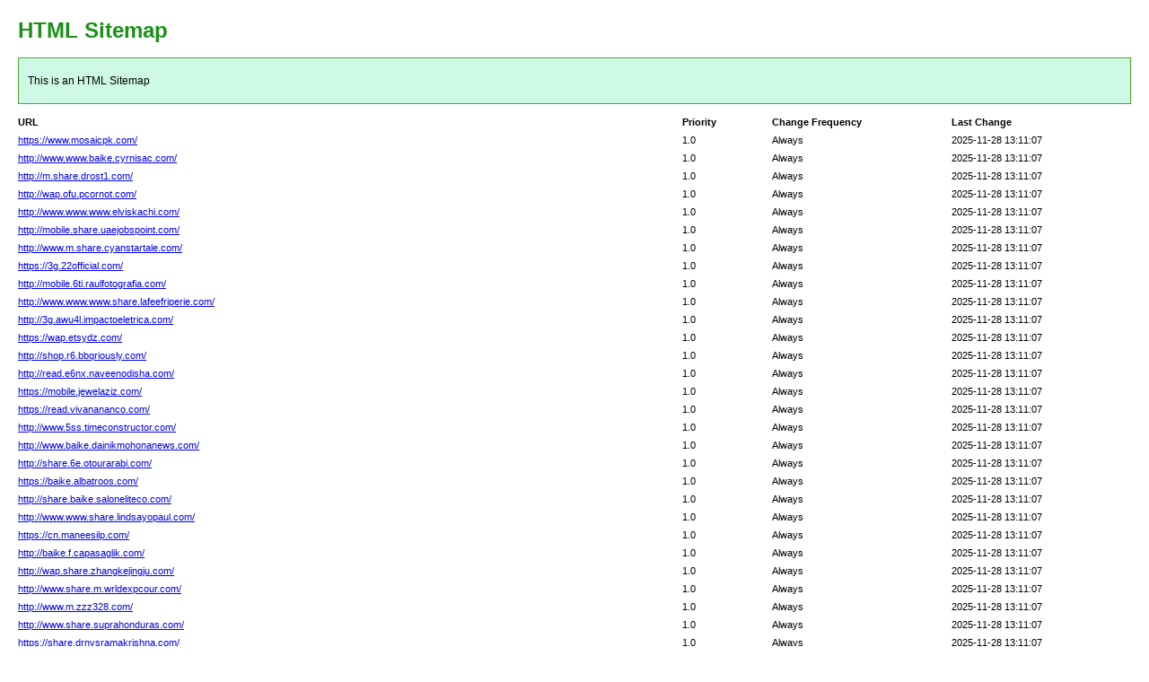

--- FILE ---
content_type: text/html; charset=utf-8
request_url: https://www.shofamaken.com/searches/Cairo/Red-corner/City-of-Light/Apartments/sale/
body_size: 6061
content:
<!DOCTYPE html PUBLIC "-//W3C//DTD XHTML 1.0 Transitional//EN" "http://www.w3.org/TR/xhtml1/DTD/xhtml1-transitional.dtd">
<html xmlns="http://www.w3.org/1999/xhtml">
<head>
<meta http-equiv="Content-Type" content="text/html; charset=utf-8">
<title>HTML SiteMap</title>
<style type="text/css">
body{background-color:#fff;margin:20px;font-family:Verdana,Arial,Helvetica,sans-serif;font-size:12px}h1{color:#189115}#intro{background-color:#cef9e4;border:1px #49a92e solid;padding:15px 10px 15px 10px;margin:10px 0 10px 0;line-height:20px;min-width:900px}#myTable{font-size:11px;list-style:none;margin:10px 0 10px 0;padding:0;width:100%;min-width:804px}#myTable li{list-style-type:none;width:100%;min-width:404px;height:20px;line-height:20px}#myTable li .T1-h{float:left;font-weight:700;min-width:300px}#myTable li .T2-h{width:200px;float:right;font-weight:700}#myTable li .T3-h{width:200px;float:right;font-weight:700}#myTable li .T4-h{width:100px;float:right;font-weight:700}#myTable li .T1{float:left;min-width:300px}#myTable li .T2{width:200px;float:right}#myTable li .T3{width:200px;float:right}#myTable li .T4{width:100px;float:right}#footer{padding:2px;margin:0;font-size:8pt;color:gray;min-width:900px}#footer a{color:gray}.myClear{clear:both}
</style>
</head>
<body>
<h1>HTML Sitemap</h1>
<div id="intro">This is an HTML Sitemap</div>
<ul id="myTable">
	<li>
	<div class="T1-h">
		URL
	</div>
	<div class="T2-h">
		Last Change
	</div>
	<div class="T3-h">
		Change Frequency
	</div>
	<div class="T4-h">
		Priority
	</div>
	</li>
	<div class="myClear">
	</div>
		<li>
		<div class="T1"><a href="https://www.mosaicpk.com/">https://www.mosaicpk.com/</a></div>
		<div class="T2">2025-11-28 13:11:07</div>
		<div class="T3">Always</div>
		<div class="T4">1.0</div>
	</li>
		<li>
		<div class="T1"><a href="http://www.www.baike.cyrnisac.com/">http://www.www.baike.cyrnisac.com/</a></div>
		<div class="T2">2025-11-28 13:11:07</div>
		<div class="T3">Always</div>
		<div class="T4">1.0</div>
	</li>
		<li>
		<div class="T1"><a href="http://m.share.drost1.com/">http://m.share.drost1.com/</a></div>
		<div class="T2">2025-11-28 13:11:07</div>
		<div class="T3">Always</div>
		<div class="T4">1.0</div>
	</li>
		<li>
		<div class="T1"><a href="http://wap.ofu.pcornot.com/">http://wap.ofu.pcornot.com/</a></div>
		<div class="T2">2025-11-28 13:11:07</div>
		<div class="T3">Always</div>
		<div class="T4">1.0</div>
	</li>
		<li>
		<div class="T1"><a href="http://www.www.www.elviskachi.com/">http://www.www.www.elviskachi.com/</a></div>
		<div class="T2">2025-11-28 13:11:07</div>
		<div class="T3">Always</div>
		<div class="T4">1.0</div>
	</li>
		<li>
		<div class="T1"><a href="http://mobile.share.uaejobspoint.com/">http://mobile.share.uaejobspoint.com/</a></div>
		<div class="T2">2025-11-28 13:11:07</div>
		<div class="T3">Always</div>
		<div class="T4">1.0</div>
	</li>
		<li>
		<div class="T1"><a href="http://www.m.share.cyanstartale.com/">http://www.m.share.cyanstartale.com/</a></div>
		<div class="T2">2025-11-28 13:11:07</div>
		<div class="T3">Always</div>
		<div class="T4">1.0</div>
	</li>
		<li>
		<div class="T1"><a href="https://3g.22official.com/">https://3g.22official.com/</a></div>
		<div class="T2">2025-11-28 13:11:07</div>
		<div class="T3">Always</div>
		<div class="T4">1.0</div>
	</li>
		<li>
		<div class="T1"><a href="http://mobile.6ti.raulfotografia.com/">http://mobile.6ti.raulfotografia.com/</a></div>
		<div class="T2">2025-11-28 13:11:07</div>
		<div class="T3">Always</div>
		<div class="T4">1.0</div>
	</li>
		<li>
		<div class="T1"><a href="http://www.www.www.share.lafeefriperie.com/">http://www.www.www.share.lafeefriperie.com/</a></div>
		<div class="T2">2025-11-28 13:11:07</div>
		<div class="T3">Always</div>
		<div class="T4">1.0</div>
	</li>
		<li>
		<div class="T1"><a href="http://3g.awu4l.impactoeletrica.com/">http://3g.awu4l.impactoeletrica.com/</a></div>
		<div class="T2">2025-11-28 13:11:07</div>
		<div class="T3">Always</div>
		<div class="T4">1.0</div>
	</li>
		<li>
		<div class="T1"><a href="https://wap.etsydz.com/">https://wap.etsydz.com/</a></div>
		<div class="T2">2025-11-28 13:11:07</div>
		<div class="T3">Always</div>
		<div class="T4">1.0</div>
	</li>
		<li>
		<div class="T1"><a href="http://shop.r6.bbqriously.com/">http://shop.r6.bbqriously.com/</a></div>
		<div class="T2">2025-11-28 13:11:07</div>
		<div class="T3">Always</div>
		<div class="T4">1.0</div>
	</li>
		<li>
		<div class="T1"><a href="http://read.e6nx.naveenodisha.com/">http://read.e6nx.naveenodisha.com/</a></div>
		<div class="T2">2025-11-28 13:11:07</div>
		<div class="T3">Always</div>
		<div class="T4">1.0</div>
	</li>
		<li>
		<div class="T1"><a href="https://mobile.jewelaziz.com/">https://mobile.jewelaziz.com/</a></div>
		<div class="T2">2025-11-28 13:11:07</div>
		<div class="T3">Always</div>
		<div class="T4">1.0</div>
	</li>
		<li>
		<div class="T1"><a href="https://read.vivanananco.com/">https://read.vivanananco.com/</a></div>
		<div class="T2">2025-11-28 13:11:07</div>
		<div class="T3">Always</div>
		<div class="T4">1.0</div>
	</li>
		<li>
		<div class="T1"><a href="http://www.5ss.timeconstructor.com/">http://www.5ss.timeconstructor.com/</a></div>
		<div class="T2">2025-11-28 13:11:07</div>
		<div class="T3">Always</div>
		<div class="T4">1.0</div>
	</li>
		<li>
		<div class="T1"><a href="http://www.baike.dainikmohonanews.com/">http://www.baike.dainikmohonanews.com/</a></div>
		<div class="T2">2025-11-28 13:11:07</div>
		<div class="T3">Always</div>
		<div class="T4">1.0</div>
	</li>
		<li>
		<div class="T1"><a href="http://share.6e.otourarabi.com/">http://share.6e.otourarabi.com/</a></div>
		<div class="T2">2025-11-28 13:11:07</div>
		<div class="T3">Always</div>
		<div class="T4">1.0</div>
	</li>
		<li>
		<div class="T1"><a href="https://baike.albatroos.com/">https://baike.albatroos.com/</a></div>
		<div class="T2">2025-11-28 13:11:07</div>
		<div class="T3">Always</div>
		<div class="T4">1.0</div>
	</li>
		<li>
		<div class="T1"><a href="http://share.baike.saloneliteco.com/">http://share.baike.saloneliteco.com/</a></div>
		<div class="T2">2025-11-28 13:11:07</div>
		<div class="T3">Always</div>
		<div class="T4">1.0</div>
	</li>
		<li>
		<div class="T1"><a href="http://www.www.share.lindsayopaul.com/">http://www.www.share.lindsayopaul.com/</a></div>
		<div class="T2">2025-11-28 13:11:07</div>
		<div class="T3">Always</div>
		<div class="T4">1.0</div>
	</li>
		<li>
		<div class="T1"><a href="https://cn.maneesilp.com/">https://cn.maneesilp.com/</a></div>
		<div class="T2">2025-11-28 13:11:07</div>
		<div class="T3">Always</div>
		<div class="T4">1.0</div>
	</li>
		<li>
		<div class="T1"><a href="http://baike.f.capasaglik.com/">http://baike.f.capasaglik.com/</a></div>
		<div class="T2">2025-11-28 13:11:07</div>
		<div class="T3">Always</div>
		<div class="T4">1.0</div>
	</li>
		<li>
		<div class="T1"><a href="http://wap.share.zhangkejingju.com/">http://wap.share.zhangkejingju.com/</a></div>
		<div class="T2">2025-11-28 13:11:07</div>
		<div class="T3">Always</div>
		<div class="T4">1.0</div>
	</li>
		<li>
		<div class="T1"><a href="http://www.share.m.wrldexpcour.com/">http://www.share.m.wrldexpcour.com/</a></div>
		<div class="T2">2025-11-28 13:11:07</div>
		<div class="T3">Always</div>
		<div class="T4">1.0</div>
	</li>
		<li>
		<div class="T1"><a href="http://www.m.zzz328.com/">http://www.m.zzz328.com/</a></div>
		<div class="T2">2025-11-28 13:11:07</div>
		<div class="T3">Always</div>
		<div class="T4">1.0</div>
	</li>
		<li>
		<div class="T1"><a href="http://www.share.suprahonduras.com/">http://www.share.suprahonduras.com/</a></div>
		<div class="T2">2025-11-28 13:11:07</div>
		<div class="T3">Always</div>
		<div class="T4">1.0</div>
	</li>
		<li>
		<div class="T1"><a href="https://share.drnvsramakrishna.com/">https://share.drnvsramakrishna.com/</a></div>
		<div class="T2">2025-11-28 13:11:07</div>
		<div class="T3">Always</div>
		<div class="T4">1.0</div>
	</li>
		<li>
		<div class="T1"><a href="http://cn.pe3.hellopradeep.com/">http://cn.pe3.hellopradeep.com/</a></div>
		<div class="T2">2025-11-28 13:11:07</div>
		<div class="T3">Always</div>
		<div class="T4">1.0</div>
	</li>
		<li>
		<div class="T1"><a href="https://shop.capdebour.com/">https://shop.capdebour.com/</a></div>
		<div class="T2">2025-11-28 13:11:07</div>
		<div class="T3">Always</div>
		<div class="T4">1.0</div>
	</li>
		<li>
		<div class="T1"><a href="http://www.baike.baike.kuluosad.com/">http://www.baike.baike.kuluosad.com/</a></div>
		<div class="T2">2025-11-28 13:11:07</div>
		<div class="T3">Always</div>
		<div class="T4">1.0</div>
	</li>
		<li>
		<div class="T1"><a href="http://m.wt.sbkhabar.com/">http://m.wt.sbkhabar.com/</a></div>
		<div class="T2">2025-11-28 13:11:07</div>
		<div class="T3">Always</div>
		<div class="T4">1.0</div>
	</li>
		<li>
		<div class="T1"><a href="https://m.chongqingdk.com/">https://m.chongqingdk.com/</a></div>
		<div class="T2">2025-11-28 13:11:07</div>
		<div class="T3">Always</div>
		<div class="T4">1.0</div>
	</li>
		<li>
		<div class="T1"><a href="https://www.irvama.com/">https://www.irvama.com/</a></div>
		<div class="T2">2025-11-28 13:11:07</div>
		<div class="T3">Always</div>
		<div class="T4">1.0</div>
	</li>
		<li>
		<div class="T1"><a href="http://www.www.baike.eng808.com/">http://www.www.baike.eng808.com/</a></div>
		<div class="T2">2025-11-28 13:11:07</div>
		<div class="T3">Always</div>
		<div class="T4">1.0</div>
	</li>
		<li>
		<div class="T1"><a href="http://m.share.goeasyhosting.com/">http://m.share.goeasyhosting.com/</a></div>
		<div class="T2">2025-11-28 13:11:07</div>
		<div class="T3">Always</div>
		<div class="T4">1.0</div>
	</li>
		<li>
		<div class="T1"><a href="http://wap.hmlm0.bookruler.com/">http://wap.hmlm0.bookruler.com/</a></div>
		<div class="T2">2025-11-28 13:11:07</div>
		<div class="T3">Always</div>
		<div class="T4">1.0</div>
	</li>
		<li>
		<div class="T1"><a href="http://www.www.www.britunity.com/">http://www.www.www.britunity.com/</a></div>
		<div class="T2">2025-11-28 13:11:07</div>
		<div class="T3">Always</div>
		<div class="T4">1.0</div>
	</li>
		<li>
		<div class="T1"><a href="http://mobile.share.allownalnamt.com/">http://mobile.share.allownalnamt.com/</a></div>
		<div class="T2">2025-11-28 13:11:07</div>
		<div class="T3">Always</div>
		<div class="T4">1.0</div>
	</li>
		<li>
		<div class="T1"><a href="http://www.m.share.rodaticars.com/">http://www.m.share.rodaticars.com/</a></div>
		<div class="T2">2025-11-28 13:11:07</div>
		<div class="T3">Always</div>
		<div class="T4">1.0</div>
	</li>
		<li>
		<div class="T1"><a href="https://3g.naveenodisha.com/">https://3g.naveenodisha.com/</a></div>
		<div class="T2">2025-11-28 13:11:07</div>
		<div class="T3">Always</div>
		<div class="T4">1.0</div>
	</li>
		<li>
		<div class="T1"><a href="http://mobile.jd.22official.com/">http://mobile.jd.22official.com/</a></div>
		<div class="T2">2025-11-28 13:11:07</div>
		<div class="T3">Always</div>
		<div class="T4">1.0</div>
	</li>
		<li>
		<div class="T1"><a href="http://www.www.www.share.wrldexpcour.com/">http://www.www.www.share.wrldexpcour.com/</a></div>
		<div class="T2">2025-11-28 13:11:07</div>
		<div class="T3">Always</div>
		<div class="T4">1.0</div>
	</li>
		<li>
		<div class="T1"><a href="http://3g.cxq0.maneesilp.com/">http://3g.cxq0.maneesilp.com/</a></div>
		<div class="T2">2025-11-28 13:11:07</div>
		<div class="T3">Always</div>
		<div class="T4">1.0</div>
	</li>
		<li>
		<div class="T1"><a href="https://wap.hellopradeep.com/">https://wap.hellopradeep.com/</a></div>
		<div class="T2">2025-11-28 13:11:07</div>
		<div class="T3">Always</div>
		<div class="T4">1.0</div>
	</li>
		<li>
		<div class="T1"><a href="http://shop.ec.etsydz.com/">http://shop.ec.etsydz.com/</a></div>
		<div class="T2">2025-11-28 13:11:07</div>
		<div class="T3">Always</div>
		<div class="T4">1.0</div>
	</li>
		<li>
		<div class="T1"><a href="http://read.31y.saloneliteco.com/">http://read.31y.saloneliteco.com/</a></div>
		<div class="T2">2025-11-28 13:11:07</div>
		<div class="T3">Always</div>
		<div class="T4">1.0</div>
	</li>
		<li>
		<div class="T1"><a href="https://mobile.bbqriously.com/">https://mobile.bbqriously.com/</a></div>
		<div class="T2">2025-11-28 13:11:07</div>
		<div class="T3">Always</div>
		<div class="T4">1.0</div>
	</li>
		<li>
		<div class="T1"><a href="https://read.rodaticars.com/">https://read.rodaticars.com/</a></div>
		<div class="T2">2025-11-28 13:11:07</div>
		<div class="T3">Always</div>
		<div class="T4">1.0</div>
	</li>
		<li>
		<div class="T1"><a href="http://www.sil.irvama.com/">http://www.sil.irvama.com/</a></div>
		<div class="T2">2025-11-28 13:11:07</div>
		<div class="T3">Always</div>
		<div class="T4">1.0</div>
	</li>
		<li>
		<div class="T1"><a href="http://www.baike.suprahonduras.com/">http://www.baike.suprahonduras.com/</a></div>
		<div class="T2">2025-11-28 13:11:07</div>
		<div class="T3">Always</div>
		<div class="T4">1.0</div>
	</li>
		<li>
		<div class="T1"><a href="http://share.ex7.impactoeletrica.com/">http://share.ex7.impactoeletrica.com/</a></div>
		<div class="T2">2025-11-28 13:11:07</div>
		<div class="T3">Always</div>
		<div class="T4">1.0</div>
	</li>
		<li>
		<div class="T1"><a href="https://baike.jewelaziz.com/">https://baike.jewelaziz.com/</a></div>
		<div class="T2">2025-11-28 13:11:07</div>
		<div class="T3">Always</div>
		<div class="T4">1.0</div>
	</li>
		<li>
		<div class="T1"><a href="http://share.baike.cyanstartale.com/">http://share.baike.cyanstartale.com/</a></div>
		<div class="T2">2025-11-28 13:11:07</div>
		<div class="T3">Always</div>
		<div class="T4">1.0</div>
	</li>
		<li>
		<div class="T1"><a href="http://www.www.share.vivanananco.com/">http://www.www.share.vivanananco.com/</a></div>
		<div class="T2">2025-11-28 13:11:07</div>
		<div class="T3">Always</div>
		<div class="T4">1.0</div>
	</li>
		<li>
		<div class="T1"><a href="https://cn.britunity.com/">https://cn.britunity.com/</a></div>
		<div class="T2">2025-11-28 13:11:07</div>
		<div class="T3">Always</div>
		<div class="T4">1.0</div>
	</li>
		<li>
		<div class="T1"><a href="http://baike.6cs.drost1.com/">http://baike.6cs.drost1.com/</a></div>
		<div class="T2">2025-11-28 13:11:07</div>
		<div class="T3">Always</div>
		<div class="T4">1.0</div>
	</li>
		<li>
		<div class="T1"><a href="http://wap.share.raulfotografia.com/">http://wap.share.raulfotografia.com/</a></div>
		<div class="T2">2025-11-28 13:11:07</div>
		<div class="T3">Always</div>
		<div class="T4">1.0</div>
	</li>
		<li>
		<div class="T1"><a href="http://www.share.m.cyrnisac.com/">http://www.share.m.cyrnisac.com/</a></div>
		<div class="T2">2025-11-28 13:11:07</div>
		<div class="T3">Always</div>
		<div class="T4">1.0</div>
	</li>
		<li>
		<div class="T1"><a href="http://www.m.timeconstructor.com/">http://www.m.timeconstructor.com/</a></div>
		<div class="T2">2025-11-28 13:11:07</div>
		<div class="T3">Always</div>
		<div class="T4">1.0</div>
	</li>
		<li>
		<div class="T1"><a href="http://www.share.chongqingdk.com/">http://www.share.chongqingdk.com/</a></div>
		<div class="T2">2025-11-28 13:11:07</div>
		<div class="T3">Always</div>
		<div class="T4">1.0</div>
	</li>
		<li>
		<div class="T1"><a href="https://share.elviskachi.com/">https://share.elviskachi.com/</a></div>
		<div class="T2">2025-11-28 13:11:07</div>
		<div class="T3">Always</div>
		<div class="T4">1.0</div>
	</li>
		<li>
		<div class="T1"><a href="http://cn.anmt.dainikmohonanews.com/">http://cn.anmt.dainikmohonanews.com/</a></div>
		<div class="T2">2025-11-28 13:11:07</div>
		<div class="T3">Always</div>
		<div class="T4">1.0</div>
	</li>
		<li>
		<div class="T1"><a href="https://shop.mosaicpk.com/">https://shop.mosaicpk.com/</a></div>
		<div class="T2">2025-11-28 13:11:07</div>
		<div class="T3">Always</div>
		<div class="T4">1.0</div>
	</li>
		<li>
		<div class="T1"><a href="http://www.baike.baike.bookruler.com/">http://www.baike.baike.bookruler.com/</a></div>
		<div class="T2">2025-11-28 13:11:07</div>
		<div class="T3">Always</div>
		<div class="T4">1.0</div>
	</li>
		<li>
		<div class="T1"><a href="http://m.rn6e.zhangkejingju.com/">http://m.rn6e.zhangkejingju.com/</a></div>
		<div class="T2">2025-11-28 13:11:07</div>
		<div class="T3">Always</div>
		<div class="T4">1.0</div>
	</li>
		<li>
		<div class="T1"><a href="https://m.drnvsramakrishna.com/">https://m.drnvsramakrishna.com/</a></div>
		<div class="T2">2025-11-28 13:11:07</div>
		<div class="T3">Always</div>
		<div class="T4">1.0</div>
	</li>
		<li>
		<div class="T1"><a href="https://www.eng808.com/">https://www.eng808.com/</a></div>
		<div class="T2">2025-11-28 13:11:07</div>
		<div class="T3">Always</div>
		<div class="T4">1.0</div>
	</li>
		<li>
		<div class="T1"><a href="http://www.www.baike.lafeefriperie.com/">http://www.www.baike.lafeefriperie.com/</a></div>
		<div class="T2">2025-11-28 13:11:07</div>
		<div class="T3">Always</div>
		<div class="T4">1.0</div>
	</li>
		<li>
		<div class="T1"><a href="http://m.share.allownalnamt.com/">http://m.share.allownalnamt.com/</a></div>
		<div class="T2">2025-11-28 13:11:07</div>
		<div class="T3">Always</div>
		<div class="T4">1.0</div>
	</li>
		<li>
		<div class="T1"><a href="http://wap.o79e.goeasyhosting.com/">http://wap.o79e.goeasyhosting.com/</a></div>
		<div class="T2">2025-11-28 13:11:07</div>
		<div class="T3">Always</div>
		<div class="T4">1.0</div>
	</li>
		<li>
		<div class="T1"><a href="http://www.www.www.albatroos.com/">http://www.www.www.albatroos.com/</a></div>
		<div class="T2">2025-11-28 13:11:07</div>
		<div class="T3">Always</div>
		<div class="T4">1.0</div>
	</li>
		<li>
		<div class="T1"><a href="http://mobile.share.capasaglik.com/">http://mobile.share.capasaglik.com/</a></div>
		<div class="T2">2025-11-28 13:11:07</div>
		<div class="T3">Always</div>
		<div class="T4">1.0</div>
	</li>
		<li>
		<div class="T1"><a href="http://www.m.share.otourarabi.com/">http://www.m.share.otourarabi.com/</a></div>
		<div class="T2">2025-11-28 13:11:07</div>
		<div class="T3">Always</div>
		<div class="T4">1.0</div>
	</li>
		<li>
		<div class="T1"><a href="https://3g.pcornot.com/">https://3g.pcornot.com/</a></div>
		<div class="T2">2025-11-28 13:11:07</div>
		<div class="T3">Always</div>
		<div class="T4">1.0</div>
	</li>
		<li>
		<div class="T1"><a href="http://mobile.9e0.kuluosad.com/">http://mobile.9e0.kuluosad.com/</a></div>
		<div class="T2">2025-11-28 13:11:07</div>
		<div class="T3">Always</div>
		<div class="T4">1.0</div>
	</li>
		<li>
		<div class="T1"><a href="http://www.www.www.share.zzz328.com/">http://www.www.www.share.zzz328.com/</a></div>
		<div class="T2">2025-11-28 13:11:07</div>
		<div class="T3">Always</div>
		<div class="T4">1.0</div>
	</li>
		<li>
		<div class="T1"><a href="http://3g.w2.lindsayopaul.com/">http://3g.w2.lindsayopaul.com/</a></div>
		<div class="T2">2025-11-28 13:11:07</div>
		<div class="T3">Always</div>
		<div class="T4">1.0</div>
	</li>
		<li>
		<div class="T1"><a href="https://wap.capdebour.com/">https://wap.capdebour.com/</a></div>
		<div class="T2">2025-11-28 13:11:07</div>
		<div class="T3">Always</div>
		<div class="T4">1.0</div>
	</li>
		<li>
		<div class="T1"><a href="http://shop.h.uaejobspoint.com/">http://shop.h.uaejobspoint.com/</a></div>
		<div class="T2">2025-11-28 13:11:07</div>
		<div class="T3">Always</div>
		<div class="T4">1.0</div>
	</li>
		<li>
		<div class="T1"><a href="http://read.aq.sbkhabar.com/">http://read.aq.sbkhabar.com/</a></div>
		<div class="T2">2025-11-28 13:11:07</div>
		<div class="T3">Always</div>
		<div class="T4">1.0</div>
	</li>
		<li>
		<div class="T1"><a href="https://mobile.britunity.com/">https://mobile.britunity.com/</a></div>
		<div class="T2">2025-11-28 13:11:07</div>
		<div class="T3">Always</div>
		<div class="T4">1.0</div>
	</li>
		<li>
		<div class="T1"><a href="https://read.capasaglik.com/">https://read.capasaglik.com/</a></div>
		<div class="T2">2025-11-28 13:11:07</div>
		<div class="T3">Always</div>
		<div class="T4">1.0</div>
	</li>
		<li>
		<div class="T1"><a href="http://www.k.lafeefriperie.com/">http://www.k.lafeefriperie.com/</a></div>
		<div class="T2">2025-11-28 13:11:07</div>
		<div class="T3">Always</div>
		<div class="T4">1.0</div>
	</li>
		<li>
		<div class="T1"><a href="http://www.baike.irvama.com/">http://www.baike.irvama.com/</a></div>
		<div class="T2">2025-11-28 13:11:07</div>
		<div class="T3">Always</div>
		<div class="T4">1.0</div>
	</li>
		<li>
		<div class="T1"><a href="http://share.6zc6t.naveenodisha.com/">http://share.6zc6t.naveenodisha.com/</a></div>
		<div class="T2">2025-11-28 13:11:07</div>
		<div class="T3">Always</div>
		<div class="T4">1.0</div>
	</li>
		<li>
		<div class="T1"><a href="https://baike.timeconstructor.com/">https://baike.timeconstructor.com/</a></div>
		<div class="T2">2025-11-28 13:11:07</div>
		<div class="T3">Always</div>
		<div class="T4">1.0</div>
	</li>
		<li>
		<div class="T1"><a href="http://share.baike.cyrnisac.com/">http://share.baike.cyrnisac.com/</a></div>
		<div class="T2">2025-11-28 13:11:07</div>
		<div class="T3">Always</div>
		<div class="T4">1.0</div>
	</li>
		<li>
		<div class="T1"><a href="http://www.www.share.bookruler.com/">http://www.www.share.bookruler.com/</a></div>
		<div class="T2">2025-11-28 13:11:07</div>
		<div class="T3">Always</div>
		<div class="T4">1.0</div>
	</li>
		<li>
		<div class="T1"><a href="https://cn.impactoeletrica.com/">https://cn.impactoeletrica.com/</a></div>
		<div class="T2">2025-11-28 13:11:07</div>
		<div class="T3">Always</div>
		<div class="T4">1.0</div>
	</li>
		<li>
		<div class="T1"><a href="http://baike.uhl.mosaicpk.com/">http://baike.uhl.mosaicpk.com/</a></div>
		<div class="T2">2025-11-28 13:11:07</div>
		<div class="T3">Always</div>
		<div class="T4">1.0</div>
	</li>
		<li>
		<div class="T1"><a href="http://wap.share.hellopradeep.com/">http://wap.share.hellopradeep.com/</a></div>
		<div class="T2">2025-11-28 13:11:07</div>
		<div class="T3">Always</div>
		<div class="T4">1.0</div>
	</li>
		<li>
		<div class="T1"><a href="http://www.share.m.drnvsramakrishna.com/">http://www.share.m.drnvsramakrishna.com/</a></div>
		<div class="T2">2025-11-28 13:11:07</div>
		<div class="T3">Always</div>
		<div class="T4">1.0</div>
	</li>
		<li>
		<div class="T1"><a href="http://www.m.capdebour.com/">http://www.m.capdebour.com/</a></div>
		<div class="T2">2025-11-28 13:11:07</div>
		<div class="T3">Always</div>
		<div class="T4">1.0</div>
	</li>
		<li>
		<div class="T1"><a href="http://www.share.eng808.com/">http://www.share.eng808.com/</a></div>
		<div class="T2">2025-11-28 13:11:07</div>
		<div class="T3">Always</div>
		<div class="T4">1.0</div>
	</li>
		<li>
		<div class="T1"><a href="https://share.vivanananco.com/">https://share.vivanananco.com/</a></div>
		<div class="T2">2025-11-28 13:11:07</div>
		<div class="T3">Always</div>
		<div class="T4">1.0</div>
	</li>
		<li>
		<div class="T1"><a href="http://cn.2.dainikmohonanews.com/">http://cn.2.dainikmohonanews.com/</a></div>
		<div class="T2">2025-11-28 13:11:07</div>
		<div class="T3">Always</div>
		<div class="T4">1.0</div>
	</li>
		<li>
		<div class="T1"><a href="https://shop.22official.com/">https://shop.22official.com/</a></div>
		<div class="T2">2025-11-28 13:11:07</div>
		<div class="T3">Always</div>
		<div class="T4">1.0</div>
	</li>
		<li>
		<div class="T1"><a href="http://www.baike.baike.lindsayopaul.com/">http://www.baike.baike.lindsayopaul.com/</a></div>
		<div class="T2">2025-11-28 13:11:07</div>
		<div class="T3">Always</div>
		<div class="T4">1.0</div>
	</li>
		<li>
		<div class="T1"><a href="http://m.p9.elviskachi.com/">http://m.p9.elviskachi.com/</a></div>
		<div class="T2">2025-11-28 13:11:07</div>
		<div class="T3">Always</div>
		<div class="T4">1.0</div>
	</li>
		<li>
		<div class="T1"><a href="https://m.allownalnamt.com/">https://m.allownalnamt.com/</a></div>
		<div class="T2">2025-11-28 13:11:07</div>
		<div class="T3">Always</div>
		<div class="T4">1.0</div>
	</li>
		<li>
		<div class="T1"><a href="https://www.kuluosad.com/">https://www.kuluosad.com/</a></div>
		<div class="T2">2025-11-28 13:11:07</div>
		<div class="T3">Always</div>
		<div class="T4">1.0</div>
	</li>
		<li>
		<div class="T1"><a href="http://www.www.baike.sbkhabar.com/">http://www.www.baike.sbkhabar.com/</a></div>
		<div class="T2">2025-11-28 13:11:07</div>
		<div class="T3">Always</div>
		<div class="T4">1.0</div>
	</li>
		<li>
		<div class="T1"><a href="http://m.share.raulfotografia.com/">http://m.share.raulfotografia.com/</a></div>
		<div class="T2">2025-11-28 13:11:07</div>
		<div class="T3">Always</div>
		<div class="T4">1.0</div>
	</li>
		<li>
		<div class="T1"><a href="http://wap.wa.suprahonduras.com/">http://wap.wa.suprahonduras.com/</a></div>
		<div class="T2">2025-11-28 13:11:07</div>
		<div class="T3">Always</div>
		<div class="T4">1.0</div>
	</li>
		<li>
		<div class="T1"><a href="http://www.www.www.chongqingdk.com/">http://www.www.www.chongqingdk.com/</a></div>
		<div class="T2">2025-11-28 13:11:07</div>
		<div class="T3">Always</div>
		<div class="T4">1.0</div>
	</li>
		<li>
		<div class="T1"><a href="http://mobile.share.cyanstartale.com/">http://mobile.share.cyanstartale.com/</a></div>
		<div class="T2">2025-11-28 13:11:07</div>
		<div class="T3">Always</div>
		<div class="T4">1.0</div>
	</li>
		<li>
		<div class="T1"><a href="http://www.m.share.zzz328.com/">http://www.m.share.zzz328.com/</a></div>
		<div class="T2">2025-11-28 13:11:07</div>
		<div class="T3">Always</div>
		<div class="T4">1.0</div>
	</li>
		<li>
		<div class="T1"><a href="https://3g.goeasyhosting.com/">https://3g.goeasyhosting.com/</a></div>
		<div class="T2">2025-11-28 13:11:07</div>
		<div class="T3">Always</div>
		<div class="T4">1.0</div>
	</li>
		<li>
		<div class="T1"><a href="http://mobile.mkg0.maneesilp.com/">http://mobile.mkg0.maneesilp.com/</a></div>
		<div class="T2">2025-11-28 13:11:07</div>
		<div class="T3">Always</div>
		<div class="T4">1.0</div>
	</li>
		<li>
		<div class="T1"><a href="http://www.www.www.share.uaejobspoint.com/">http://www.www.www.share.uaejobspoint.com/</a></div>
		<div class="T2">2025-11-28 13:11:07</div>
		<div class="T3">Always</div>
		<div class="T4">1.0</div>
	</li>
		<li>
		<div class="T1"><a href="http://3g.7xaab.albatroos.com/">http://3g.7xaab.albatroos.com/</a></div>
		<div class="T2">2025-11-28 13:11:07</div>
		<div class="T3">Always</div>
		<div class="T4">1.0</div>
	</li>
		<li>
		<div class="T1"><a href="https://wap.zhangkejingju.com/">https://wap.zhangkejingju.com/</a></div>
		<div class="T2">2025-11-28 13:11:07</div>
		<div class="T3">Always</div>
		<div class="T4">1.0</div>
	</li>
		<li>
		<div class="T1"><a href="http://shop.h.rodaticars.com/">http://shop.h.rodaticars.com/</a></div>
		<div class="T2">2025-11-28 13:11:07</div>
		<div class="T3">Always</div>
		<div class="T4">1.0</div>
	</li>
		<li>
		<div class="T1"><a href="http://read.xx.drost1.com/">http://read.xx.drost1.com/</a></div>
		<div class="T2">2025-11-28 13:11:07</div>
		<div class="T3">Always</div>
		<div class="T4">1.0</div>
	</li>
		<li>
		<div class="T1"><a href="https://mobile.etsydz.com/">https://mobile.etsydz.com/</a></div>
		<div class="T2">2025-11-28 13:11:07</div>
		<div class="T3">Always</div>
		<div class="T4">1.0</div>
	</li>
		<li>
		<div class="T1"><a href="https://read.wrldexpcour.com/">https://read.wrldexpcour.com/</a></div>
		<div class="T2">2025-11-28 13:11:07</div>
		<div class="T3">Always</div>
		<div class="T4">1.0</div>
	</li>
		<li>
		<div class="T1"><a href="http://www.b.bbqriously.com/">http://www.b.bbqriously.com/</a></div>
		<div class="T2">2025-11-28 13:11:07</div>
		<div class="T3">Always</div>
		<div class="T4">1.0</div>
	</li>
		<li>
		<div class="T1"><a href="http://www.baike.jewelaziz.com/">http://www.baike.jewelaziz.com/</a></div>
		<div class="T2">2025-11-28 13:11:07</div>
		<div class="T3">Always</div>
		<div class="T4">1.0</div>
	</li>
		<li>
		<div class="T1"><a href="http://share.v9.pcornot.com/">http://share.v9.pcornot.com/</a></div>
		<div class="T2">2025-11-28 13:11:07</div>
		<div class="T3">Always</div>
		<div class="T4">1.0</div>
	</li>
		<li>
		<div class="T1"><a href="https://baike.saloneliteco.com/">https://baike.saloneliteco.com/</a></div>
		<div class="T2">2025-11-28 13:11:07</div>
		<div class="T3">Always</div>
		<div class="T4">1.0</div>
	</li>
		<li>
		<div class="T1"><a href="http://share.baike.otourarabi.com/">http://share.baike.otourarabi.com/</a></div>
		<div class="T2">2025-11-28 13:11:07</div>
		<div class="T3">Always</div>
		<div class="T4">1.0</div>
	</li>
		<li>
		<div class="T1"><a href="http://www.www.share.uaejobspoint.com/">http://www.www.share.uaejobspoint.com/</a></div>
		<div class="T2">2025-11-28 13:11:07</div>
		<div class="T3">Always</div>
		<div class="T4">1.0</div>
	</li>
		<li>
		<div class="T1"><a href="https://cn.zzz328.com/">https://cn.zzz328.com/</a></div>
		<div class="T2">2025-11-28 13:11:07</div>
		<div class="T3">Always</div>
		<div class="T4">1.0</div>
	</li>
		<li>
		<div class="T1"><a href="http://baike.hx4b.vivanananco.com/">http://baike.hx4b.vivanananco.com/</a></div>
		<div class="T2">2025-11-28 13:11:07</div>
		<div class="T3">Always</div>
		<div class="T4">1.0</div>
	</li>
		<li>
		<div class="T1"><a href="http://wap.share.etsydz.com/">http://wap.share.etsydz.com/</a></div>
		<div class="T2">2025-11-28 13:11:07</div>
		<div class="T3">Always</div>
		<div class="T4">1.0</div>
	</li>
		<li>
		<div class="T1"><a href="http://www.share.m.chongqingdk.com/">http://www.share.m.chongqingdk.com/</a></div>
		<div class="T2">2025-11-28 13:11:07</div>
		<div class="T3">Always</div>
		<div class="T4">1.0</div>
	</li>
		<li>
		<div class="T1"><a href="http://www.m.cyrnisac.com/">http://www.m.cyrnisac.com/</a></div>
		<div class="T2">2025-11-28 13:11:07</div>
		<div class="T3">Always</div>
		<div class="T4">1.0</div>
	</li>
		<li>
		<div class="T1"><a href="http://www.share.naveenodisha.com/">http://www.share.naveenodisha.com/</a></div>
		<div class="T2">2025-11-28 13:11:07</div>
		<div class="T3">Always</div>
		<div class="T4">1.0</div>
	</li>
		<li>
		<div class="T1"><a href="https://share.saloneliteco.com/">https://share.saloneliteco.com/</a></div>
		<div class="T2">2025-11-28 13:11:07</div>
		<div class="T3">Always</div>
		<div class="T4">1.0</div>
	</li>
		<li>
		<div class="T1"><a href="http://cn.6dxx.eng808.com/">http://cn.6dxx.eng808.com/</a></div>
		<div class="T2">2025-11-28 13:11:07</div>
		<div class="T3">Always</div>
		<div class="T4">1.0</div>
	</li>
		<li>
		<div class="T1"><a href="https://shop.drost1.com/">https://shop.drost1.com/</a></div>
		<div class="T2">2025-11-28 13:11:07</div>
		<div class="T3">Always</div>
		<div class="T4">1.0</div>
	</li>
		<li>
		<div class="T1"><a href="http://www.baike.baike.jewelaziz.com/">http://www.baike.baike.jewelaziz.com/</a></div>
		<div class="T2">2025-11-28 13:11:07</div>
		<div class="T3">Always</div>
		<div class="T4">1.0</div>
	</li>
		<li>
		<div class="T1"><a href="http://m.1.rodaticars.com/">http://m.1.rodaticars.com/</a></div>
		<div class="T2">2025-11-28 13:11:07</div>
		<div class="T3">Always</div>
		<div class="T4">1.0</div>
	</li>
		<li>
		<div class="T1"><a href="https://m.pcornot.com/">https://m.pcornot.com/</a></div>
		<div class="T2">2025-11-28 13:11:07</div>
		<div class="T3">Always</div>
		<div class="T4">1.0</div>
	</li>
		<li>
		<div class="T1"><a href="https://www.allownalnamt.com/">https://www.allownalnamt.com/</a></div>
		<div class="T2">2025-11-28 13:11:07</div>
		<div class="T3">Always</div>
		<div class="T4">1.0</div>
	</li>
		<li>
		<div class="T1"><a href="http://www.www.baike.dainikmohonanews.com/">http://www.www.baike.dainikmohonanews.com/</a></div>
		<div class="T2">2025-11-28 13:11:07</div>
		<div class="T3">Always</div>
		<div class="T4">1.0</div>
	</li>
		<li>
		<div class="T1"><a href="http://m.share.sbkhabar.com/">http://m.share.sbkhabar.com/</a></div>
		<div class="T2">2025-11-28 13:11:07</div>
		<div class="T3">Always</div>
		<div class="T4">1.0</div>
	</li>
		<li>
		<div class="T1"><a href="http://wap.gq0.lindsayopaul.com/">http://wap.gq0.lindsayopaul.com/</a></div>
		<div class="T2">2025-11-28 13:11:07</div>
		<div class="T3">Always</div>
		<div class="T4">1.0</div>
	</li>
		<li>
		<div class="T1"><a href="http://www.www.www.bbqriously.com/">http://www.www.www.bbqriously.com/</a></div>
		<div class="T2">2025-11-28 13:11:07</div>
		<div class="T3">Always</div>
		<div class="T4">1.0</div>
	</li>
		<li>
		<div class="T1"><a href="http://mobile.share.bookruler.com/">http://mobile.share.bookruler.com/</a></div>
		<div class="T2">2025-11-28 13:11:07</div>
		<div class="T3">Always</div>
		<div class="T4">1.0</div>
	</li>
		<li>
		<div class="T1"><a href="http://www.m.share.zhangkejingju.com/">http://www.m.share.zhangkejingju.com/</a></div>
		<div class="T2">2025-11-28 13:11:07</div>
		<div class="T3">Always</div>
		<div class="T4">1.0</div>
	</li>
		<li>
		<div class="T1"><a href="https://3g.suprahonduras.com/">https://3g.suprahonduras.com/</a></div>
		<div class="T2">2025-11-28 13:11:07</div>
		<div class="T3">Always</div>
		<div class="T4">1.0</div>
	</li>
		<li>
		<div class="T1"><a href="http://mobile.kyz5.raulfotografia.com/">http://mobile.kyz5.raulfotografia.com/</a></div>
		<div class="T2">2025-11-28 13:11:07</div>
		<div class="T3">Always</div>
		<div class="T4">1.0</div>
	</li>
		<li>
		<div class="T1"><a href="http://www.www.www.share.cyanstartale.com/">http://www.www.www.share.cyanstartale.com/</a></div>
		<div class="T2">2025-11-28 13:11:07</div>
		<div class="T3">Always</div>
		<div class="T4">1.0</div>
	</li>
		<li>
		<div class="T1"><a href="http://3g.4iw8.hellopradeep.com/">http://3g.4iw8.hellopradeep.com/</a></div>
		<div class="T2">2025-11-28 13:11:07</div>
		<div class="T3">Always</div>
		<div class="T4">1.0</div>
	</li>
		<li>
		<div class="T1"><a href="https://wap.impactoeletrica.com/">https://wap.impactoeletrica.com/</a></div>
		<div class="T2">2025-11-28 13:11:07</div>
		<div class="T3">Always</div>
		<div class="T4">1.0</div>
	</li>
		<li>
		<div class="T1"><a href="http://shop.ugi.capdebour.com/">http://shop.ugi.capdebour.com/</a></div>
		<div class="T2">2025-11-28 13:11:07</div>
		<div class="T3">Always</div>
		<div class="T4">1.0</div>
	</li>
		<li>
		<div class="T1"><a href="http://read.4.capasaglik.com/">http://read.4.capasaglik.com/</a></div>
		<div class="T2">2025-11-28 13:11:07</div>
		<div class="T3">Always</div>
		<div class="T4">1.0</div>
	</li>
		<li>
		<div class="T1"><a href="https://mobile.albatroos.com/">https://mobile.albatroos.com/</a></div>
		<div class="T2">2025-11-28 13:11:07</div>
		<div class="T3">Always</div>
		<div class="T4">1.0</div>
	</li>
		<li>
		<div class="T1"><a href="https://read.britunity.com/">https://read.britunity.com/</a></div>
		<div class="T2">2025-11-28 13:11:07</div>
		<div class="T3">Always</div>
		<div class="T4">1.0</div>
	</li>
		<li>
		<div class="T1"><a href="http://www.w6ai.goeasyhosting.com/">http://www.w6ai.goeasyhosting.com/</a></div>
		<div class="T2">2025-11-28 13:11:07</div>
		<div class="T3">Always</div>
		<div class="T4">1.0</div>
	</li>
		<li>
		<div class="T1"><a href="http://www.baike.lafeefriperie.com/">http://www.baike.lafeefriperie.com/</a></div>
		<div class="T2">2025-11-28 13:11:07</div>
		<div class="T3">Always</div>
		<div class="T4">1.0</div>
	</li>
		<li>
		<div class="T1"><a href="http://share.toi.irvama.com/">http://share.toi.irvama.com/</a></div>
		<div class="T2">2025-11-28 13:11:07</div>
		<div class="T3">Always</div>
		<div class="T4">1.0</div>
	</li>
		<li>
		<div class="T1"><a href="http://share.baike.22official.com/">http://share.baike.22official.com/</a></div>
		<div class="T2">2025-11-28 13:11:07</div>
		<div class="T3">Always</div>
		<div class="T4">1.0</div>
	</li>
		<li>
		<div class="T1"><a href="http://www.www.share.mosaicpk.com/">http://www.www.share.mosaicpk.com/</a></div>
		<div class="T2">2025-11-28 13:11:07</div>
		<div class="T3">Always</div>
		<div class="T4">1.0</div>
	</li>
		<li>
		<div class="T1"><a href="https://cn.otourarabi.com/">https://cn.otourarabi.com/</a></div>
		<div class="T2">2025-11-28 13:11:07</div>
		<div class="T3">Always</div>
		<div class="T4">1.0</div>
	</li>
		<li>
		<div class="T1"><a href="http://baike.vtq4.wrldexpcour.com/">http://baike.vtq4.wrldexpcour.com/</a></div>
		<div class="T2">2025-11-28 13:11:07</div>
		<div class="T3">Always</div>
		<div class="T4">1.0</div>
	</li>
		<li>
		<div class="T1"><a href="http://wap.share.maneesilp.com/">http://wap.share.maneesilp.com/</a></div>
		<div class="T2">2025-11-28 13:11:07</div>
		<div class="T3">Always</div>
		<div class="T4">1.0</div>
	</li>
		<li>
		<div class="T1"><a href="http://www.m.kuluosad.com/">http://www.m.kuluosad.com/</a></div>
		<div class="T2">2025-11-28 13:11:07</div>
		<div class="T3">Always</div>
		<div class="T4">1.0</div>
	</li>
		<li>
		<div class="T1"><a href="http://www.share.elviskachi.com/">http://www.share.elviskachi.com/</a></div>
		<div class="T2">2025-11-28 13:11:07</div>
		<div class="T3">Always</div>
		<div class="T4">1.0</div>
	</li>
		<li>
		<div class="T1"><a href="https://share.zhangkejingju.com/">https://share.zhangkejingju.com/</a></div>
		<div class="T2">2025-11-28 13:11:07</div>
		<div class="T3">Always</div>
		<div class="T4">1.0</div>
	</li>
		<li>
		<div class="T1"><a href="http://cn.kx.naveenodisha.com/">http://cn.kx.naveenodisha.com/</a></div>
		<div class="T2">2025-11-28 13:11:07</div>
		<div class="T3">Always</div>
		<div class="T4">1.0</div>
	</li>
		<li>
		<div class="T1"><a href="https://shop.goeasyhosting.com/">https://shop.goeasyhosting.com/</a></div>
		<div class="T2">2025-11-28 13:11:07</div>
		<div class="T3">Always</div>
		<div class="T4">1.0</div>
	</li>
		<li>
		<div class="T1"><a href="http://www.baike.baike.maneesilp.com/">http://www.baike.baike.maneesilp.com/</a></div>
		<div class="T2">2025-11-28 13:11:07</div>
		<div class="T3">Always</div>
		<div class="T4">1.0</div>
	</li>
		<li>
		<div class="T1"><a href="http://m.itie.mosaicpk.com/">http://m.itie.mosaicpk.com/</a></div>
		<div class="T2">2025-11-28 13:11:07</div>
		<div class="T3">Always</div>
		<div class="T4">1.0</div>
	</li>
		<li>
		<div class="T1"><a href="https://m.jewelaziz.com/">https://m.jewelaziz.com/</a></div>
		<div class="T2">2025-11-28 13:11:07</div>
		<div class="T3">Always</div>
		<div class="T4">1.0</div>
	</li>
		<li>
		<div class="T1"><a href="https://www.capdebour.com/">https://www.capdebour.com/</a></div>
		<div class="T2">2025-11-28 13:11:07</div>
		<div class="T3">Always</div>
		<div class="T4">1.0</div>
	</li>
		<li>
		<div class="T1"><a href="http://www.www.baike.britunity.com/">http://www.www.baike.britunity.com/</a></div>
		<div class="T2">2025-11-28 13:11:07</div>
		<div class="T3">Always</div>
		<div class="T4">1.0</div>
	</li>
		<li>
		<div class="T1"><a href="http://m.share.lindsayopaul.com/">http://m.share.lindsayopaul.com/</a></div>
		<div class="T2">2025-11-28 13:11:07</div>
		<div class="T3">Always</div>
		<div class="T4">1.0</div>
	</li>
		<li>
		<div class="T1"><a href="http://wap.9m.allownalnamt.com/">http://wap.9m.allownalnamt.com/</a></div>
		<div class="T2">2025-11-28 13:11:07</div>
		<div class="T3">Always</div>
		<div class="T4">1.0</div>
	</li>
		<li>
		<div class="T1"><a href="http://www.www.www.irvama.com/">http://www.www.www.irvama.com/</a></div>
		<div class="T2">2025-11-28 13:11:07</div>
		<div class="T3">Always</div>
		<div class="T4">1.0</div>
	</li>
		<li>
		<div class="T1"><a href="http://mobile.share.wrldexpcour.com/">http://mobile.share.wrldexpcour.com/</a></div>
		<div class="T2">2025-11-28 13:11:07</div>
		<div class="T3">Always</div>
		<div class="T4">1.0</div>
	</li>
		<li>
		<div class="T1"><a href="http://www.m.share.raulfotografia.com/">http://www.m.share.raulfotografia.com/</a></div>
		<div class="T2">2025-11-28 13:11:07</div>
		<div class="T3">Always</div>
		<div class="T4">1.0</div>
	</li>
		<li>
		<div class="T1"><a href="http://mobile.7s5.elviskachi.com/">http://mobile.7s5.elviskachi.com/</a></div>
		<div class="T2">2025-11-28 13:11:07</div>
		<div class="T3">Always</div>
		<div class="T4">1.0</div>
	</li>
		<li>
		<div class="T1"><a href="http://3g.rj.bbqriously.com/">http://3g.rj.bbqriously.com/</a></div>
		<div class="T2">2025-11-28 13:11:07</div>
		<div class="T3">Always</div>
		<div class="T4">1.0</div>
	</li>
		<li>
		<div class="T1"><a href="https://wap.drost1.com/">https://wap.drost1.com/</a></div>
		<div class="T2">2025-11-28 13:11:07</div>
		<div class="T3">Always</div>
		<div class="T4">1.0</div>
	</li>
		<li>
		<div class="T1"><a href="http://shop.0d.timeconstructor.com/">http://shop.0d.timeconstructor.com/</a></div>
		<div class="T2">2025-11-28 13:11:07</div>
		<div class="T3">Always</div>
		<div class="T4">1.0</div>
	</li>
		<li>
		<div class="T1"><a href="http://read.ofey.lafeefriperie.com/">http://read.ofey.lafeefriperie.com/</a></div>
		<div class="T2">2025-11-28 13:11:07</div>
		<div class="T3">Always</div>
		<div class="T4">1.0</div>
	</li>
		<li>
		<div class="T1"><a href="https://mobile.hellopradeep.com/">https://mobile.hellopradeep.com/</a></div>
		<div class="T2">2025-11-28 13:11:07</div>
		<div class="T3">Always</div>
		<div class="T4">1.0</div>
	</li>
		<li>
		<div class="T1"><a href="http://www.ultc.albatroos.com/">http://www.ultc.albatroos.com/</a></div>
		<div class="T2">2025-11-28 13:11:07</div>
		<div class="T3">Always</div>
		<div class="T4">1.0</div>
	</li>
		<li>
		<div class="T1"><a href="http://www.baike.chongqingdk.com/">http://www.baike.chongqingdk.com/</a></div>
		<div class="T2">2025-11-28 13:11:07</div>
		<div class="T3">Always</div>
		<div class="T4">1.0</div>
	</li>
		<li>
		<div class="T1"><a href="http://share.lg3.pcornot.com/">http://share.lg3.pcornot.com/</a></div>
		<div class="T2">2025-11-28 13:11:07</div>
		<div class="T3">Always</div>
		<div class="T4">1.0</div>
	</li>
		<li>
		<div class="T1"><a href="https://baike.suprahonduras.com/">https://baike.suprahonduras.com/</a></div>
		<div class="T2">2025-11-28 13:11:07</div>
		<div class="T3">Always</div>
		<div class="T4">1.0</div>
	</li>
		<li>
		<div class="T1"><a href="http://share.baike.bookruler.com/">http://share.baike.bookruler.com/</a></div>
		<div class="T2">2025-11-28 13:11:07</div>
		<div class="T3">Always</div>
		<div class="T4">1.0</div>
	</li>
		<li>
		<div class="T1"><a href="http://www.www.share.capasaglik.com/">http://www.www.share.capasaglik.com/</a></div>
		<div class="T2">2025-11-28 13:11:07</div>
		<div class="T3">Always</div>
		<div class="T4">1.0</div>
	</li>
		<li>
		<div class="T1"><a href="https://cn.kuluosad.com/">https://cn.kuluosad.com/</a></div>
		<div class="T2">2025-11-28 13:11:07</div>
		<div class="T3">Always</div>
		<div class="T4">1.0</div>
	</li>
		<li>
		<div class="T1"><a href="http://baike.oel5.saloneliteco.com/">http://baike.oel5.saloneliteco.com/</a></div>
		<div class="T2">2025-11-28 13:11:07</div>
		<div class="T3">Always</div>
		<div class="T4">1.0</div>
	</li>
		<li>
		<div class="T1"><a href="http://wap.share.otourarabi.com/">http://wap.share.otourarabi.com/</a></div>
		<div class="T2">2025-11-28 13:11:07</div>
		<div class="T3">Always</div>
		<div class="T4">1.0</div>
	</li>
		<li>
		<div class="T1"><a href="http://www.share.m.dainikmohonanews.com/">http://www.share.m.dainikmohonanews.com/</a></div>
		<div class="T2">2025-11-28 13:11:07</div>
		<div class="T3">Always</div>
		<div class="T4">1.0</div>
	</li>
		<li>
		<div class="T1"><a href="http://www.m.etsydz.com/">http://www.m.etsydz.com/</a></div>
		<div class="T2">2025-11-28 13:11:07</div>
		<div class="T3">Always</div>
		<div class="T4">1.0</div>
	</li>
		<li>
		<div class="T1"><a href="http://www.share.zzz328.com/">http://www.share.zzz328.com/</a></div>
		<div class="T2">2025-11-28 13:11:07</div>
		<div class="T3">Always</div>
		<div class="T4">1.0</div>
	</li>
		<li>
		<div class="T1"><a href="https://share.sbkhabar.com/">https://share.sbkhabar.com/</a></div>
		<div class="T2">2025-11-28 13:11:07</div>
		<div class="T3">Always</div>
		<div class="T4">1.0</div>
	</li>
		<li>
		<div class="T1"><a href="http://cn.wl.eng808.com/">http://cn.wl.eng808.com/</a></div>
		<div class="T2">2025-11-28 13:11:07</div>
		<div class="T3">Always</div>
		<div class="T4">1.0</div>
	</li>
		<li>
		<div class="T1"><a href="https://shop.cyrnisac.com/">https://shop.cyrnisac.com/</a></div>
		<div class="T2">2025-11-28 13:11:07</div>
		<div class="T3">Always</div>
		<div class="T4">1.0</div>
	</li>
		<li>
		<div class="T1"><a href="http://www.baike.baike.cyanstartale.com/">http://www.baike.baike.cyanstartale.com/</a></div>
		<div class="T2">2025-11-28 13:11:07</div>
		<div class="T3">Always</div>
		<div class="T4">1.0</div>
	</li>
		<li>
		<div class="T1"><a href="http://m.g.rodaticars.com/">http://m.g.rodaticars.com/</a></div>
		<div class="T2">2025-11-28 13:11:07</div>
		<div class="T3">Always</div>
		<div class="T4">1.0</div>
	</li>
		<li>
		<div class="T1"><a href="https://m.impactoeletrica.com/">https://m.impactoeletrica.com/</a></div>
		<div class="T2">2025-11-28 13:11:07</div>
		<div class="T3">Always</div>
		<div class="T4">1.0</div>
	</li>
		<li>
		<div class="T1"><a href="https://www.drnvsramakrishna.com/">https://www.drnvsramakrishna.com/</a></div>
		<div class="T2">2025-11-28 13:11:07</div>
		<div class="T3">Always</div>
		<div class="T4">1.0</div>
	</li>
		<li>
		<div class="T1"><a href="http://m.share.elviskachi.com/">http://m.share.elviskachi.com/</a></div>
		<div class="T2">2025-11-28 13:11:07</div>
		<div class="T3">Always</div>
		<div class="T4">1.0</div>
	</li>
		<li>
		<div class="T1"><a href="http://wap.tnwi.lafeefriperie.com/">http://wap.tnwi.lafeefriperie.com/</a></div>
		<div class="T2">2025-11-28 13:11:07</div>
		<div class="T3">Always</div>
		<div class="T4">1.0</div>
	</li>
		<li>
		<div class="T1"><a href="http://www.www.www.pcornot.com/">http://www.www.www.pcornot.com/</a></div>
		<div class="T2">2025-11-28 13:11:07</div>
		<div class="T3">Always</div>
		<div class="T4">1.0</div>
	</li>
		<li>
		<div class="T1"><a href="http://mobile.share.zzz328.com/">http://mobile.share.zzz328.com/</a></div>
		<div class="T2">2025-11-28 13:11:07</div>
		<div class="T3">Always</div>
		<div class="T4">1.0</div>
	</li>
		<li>
		<div class="T1"><a href="http://www.m.share.timeconstructor.com/">http://www.m.share.timeconstructor.com/</a></div>
		<div class="T2">2025-11-28 13:11:07</div>
		<div class="T3">Always</div>
		<div class="T4">1.0</div>
	</li>
		<li>
		<div class="T1"><a href="https://3g.allownalnamt.com/">https://3g.allownalnamt.com/</a></div>
		<div class="T2">2025-11-28 13:11:07</div>
		<div class="T3">Always</div>
		<div class="T4">1.0</div>
	</li>
		<li>
		<div class="T1"><a href="http://mobile.el.uaejobspoint.com/">http://mobile.el.uaejobspoint.com/</a></div>
		<div class="T2">2025-11-28 13:11:07</div>
		<div class="T3">Always</div>
		<div class="T4">1.0</div>
	</li>
		<li>
		<div class="T1"><a href="http://www.www.www.share.22official.com/">http://www.www.www.share.22official.com/</a></div>
		<div class="T2">2025-11-28 13:11:07</div>
		<div class="T3">Always</div>
		<div class="T4">1.0</div>
	</li>
		<li>
		<div class="T1"><a href="http://3g.q62.albatroos.com/">http://3g.q62.albatroos.com/</a></div>
		<div class="T2">2025-11-28 13:11:07</div>
		<div class="T3">Always</div>
		<div class="T4">1.0</div>
	</li>
		<li>
		<div class="T1"><a href="https://wap.raulfotografia.com/">https://wap.raulfotografia.com/</a></div>
		<div class="T2">2025-11-28 13:11:07</div>
		<div class="T3">Always</div>
		<div class="T4">1.0</div>
	</li>
		<li>
		<div class="T1"><a href="http://shop.gnj.britunity.com/">http://shop.gnj.britunity.com/</a></div>
		<div class="T2">2025-11-28 13:11:07</div>
		<div class="T3">Always</div>
		<div class="T4">1.0</div>
	</li>
		<li>
		<div class="T1"><a href="http://read.87.rodaticars.com/">http://read.87.rodaticars.com/</a></div>
		<div class="T2">2025-11-28 13:11:07</div>
		<div class="T3">Always</div>
		<div class="T4">1.0</div>
	</li>
		<li>
		<div class="T1"><a href="https://mobile.drnvsramakrishna.com/">https://mobile.drnvsramakrishna.com/</a></div>
		<div class="T2">2025-11-28 13:11:07</div>
		<div class="T3">Always</div>
		<div class="T4">1.0</div>
	</li>
		<li>
		<div class="T1"><a href="https://read.dainikmohonanews.com/">https://read.dainikmohonanews.com/</a></div>
		<div class="T2">2025-11-28 13:11:07</div>
		<div class="T3">Always</div>
		<div class="T4">1.0</div>
	</li>
		<li>
		<div class="T1"><a href="http://www.kz4c.saloneliteco.com/">http://www.kz4c.saloneliteco.com/</a></div>
		<div class="T2">2025-11-28 13:11:07</div>
		<div class="T3">Always</div>
		<div class="T4">1.0</div>
	</li>
		<li>
		<div class="T1"><a href="http://www.baike.vivanananco.com/">http://www.baike.vivanananco.com/</a></div>
		<div class="T2">2025-11-28 13:11:07</div>
		<div class="T3">Always</div>
		<div class="T4">1.0</div>
	</li>
		<li>
		<div class="T1"><a href="http://share.22.capasaglik.com/">http://share.22.capasaglik.com/</a></div>
		<div class="T2">2025-11-28 13:11:07</div>
		<div class="T3">Always</div>
		<div class="T4">1.0</div>
	</li>
		<li>
		<div class="T1"><a href="https://baike.capdebour.com/">https://baike.capdebour.com/</a></div>
		<div class="T2">2025-11-28 13:11:07</div>
		<div class="T3">Always</div>
		<div class="T4">1.0</div>
	</li>
		<li>
		<div class="T1"><a href="https://cn.mosaicpk.com/">https://cn.mosaicpk.com/</a></div>
		<div class="T2">2025-11-28 13:11:07</div>
		<div class="T3">Always</div>
		<div class="T4">1.0</div>
	</li>
		<li>
		<div class="T1"><a href="http://baike.8k3.kuluosad.com/">http://baike.8k3.kuluosad.com/</a></div>
		<div class="T2">2025-11-28 13:11:07</div>
		<div class="T3">Always</div>
		<div class="T4">1.0</div>
	</li>
		<li>
		<div class="T1"><a href="http://wap.share.goeasyhosting.com/">http://wap.share.goeasyhosting.com/</a></div>
		<div class="T2">2025-11-28 13:11:07</div>
		<div class="T3">Always</div>
		<div class="T4">1.0</div>
	</li>
		<li>
		<div class="T1"><a href="http://www.share.m.sbkhabar.com/">http://www.share.m.sbkhabar.com/</a></div>
		<div class="T2">2025-11-28 13:11:07</div>
		<div class="T3">Always</div>
		<div class="T4">1.0</div>
	</li>
		<li>
		<div class="T1"><a href="http://www.m.otourarabi.com/">http://www.m.otourarabi.com/</a></div>
		<div class="T2">2025-11-28 13:11:07</div>
		<div class="T3">Always</div>
		<div class="T4">1.0</div>
	</li>
		<li>
		<div class="T1"><a href="http://www.share.jewelaziz.com/">http://www.share.jewelaziz.com/</a></div>
		<div class="T2">2025-11-28 13:11:07</div>
		<div class="T3">Always</div>
		<div class="T4">1.0</div>
	</li>
		<li>
		<div class="T1"><a href="https://share.cyanstartale.com/">https://share.cyanstartale.com/</a></div>
		<div class="T2">2025-11-28 13:11:07</div>
		<div class="T3">Always</div>
		<div class="T4">1.0</div>
	</li>
		<li>
		<div class="T1"><a href="http://cn.71.zhangkejingju.com/">http://cn.71.zhangkejingju.com/</a></div>
		<div class="T2">2025-11-28 13:11:07</div>
		<div class="T3">Always</div>
		<div class="T4">1.0</div>
	</li>
		<li>
		<div class="T1"><a href="https://shop.chongqingdk.com/">https://shop.chongqingdk.com/</a></div>
		<div class="T2">2025-11-28 13:11:07</div>
		<div class="T3">Always</div>
		<div class="T4">1.0</div>
	</li>
		<li>
		<div class="T1"><a href="http://www.baike.baike.wrldexpcour.com/">http://www.baike.baike.wrldexpcour.com/</a></div>
		<div class="T2">2025-11-28 13:11:07</div>
		<div class="T3">Always</div>
		<div class="T4">1.0</div>
	</li>
		<li>
		<div class="T1"><a href="http://m.q2bxh.bbqriously.com/">http://m.q2bxh.bbqriously.com/</a></div>
		<div class="T2">2025-11-28 13:11:07</div>
		<div class="T3">Always</div>
		<div class="T4">1.0</div>
	</li>
		<li>
		<div class="T1"><a href="https://m.cyrnisac.com/">https://m.cyrnisac.com/</a></div>
		<div class="T2">2025-11-28 13:11:07</div>
		<div class="T3">Always</div>
		<div class="T4">1.0</div>
	</li>
		<li>
		<div class="T1"><a href="https://www.suprahonduras.com/">https://www.suprahonduras.com/</a></div>
		<div class="T2">2025-11-28 13:11:07</div>
		<div class="T3">Always</div>
		<div class="T4">1.0</div>
	</li>
		<li>
		<div class="T1"><a href="http://www.www.baike.etsydz.com/">http://www.www.baike.etsydz.com/</a></div>
		<div class="T2">2025-11-28 13:11:07</div>
		<div class="T3">Always</div>
		<div class="T4">1.0</div>
	</li>
		<li>
		<div class="T1"><a href="http://m.share.impactoeletrica.com/">http://m.share.impactoeletrica.com/</a></div>
		<div class="T2">2025-11-28 13:11:07</div>
		<div class="T3">Always</div>
		<div class="T4">1.0</div>
	</li>
		<li>
		<div class="T1"><a href="http://wap.x.drost1.com/">http://wap.x.drost1.com/</a></div>
		<div class="T2">2025-11-28 13:11:07</div>
		<div class="T3">Always</div>
		<div class="T4">1.0</div>
	</li>
		<li>
		<div class="T1"><a href="http://www.www.www.hellopradeep.com/">http://www.www.www.hellopradeep.com/</a></div>
		<div class="T2">2025-11-28 13:11:07</div>
		<div class="T3">Always</div>
		<div class="T4">1.0</div>
	</li>
		<li>
		<div class="T1"><a href="http://mobile.share.irvama.com/">http://mobile.share.irvama.com/</a></div>
		<div class="T2">2025-11-28 13:11:07</div>
		<div class="T3">Always</div>
		<div class="T4">1.0</div>
	</li>
		<li>
		<div class="T1"><a href="http://www.m.share.maneesilp.com/">http://www.m.share.maneesilp.com/</a></div>
		<div class="T2">2025-11-28 13:11:07</div>
		<div class="T3">Always</div>
		<div class="T4">1.0</div>
	</li>
		<li>
		<div class="T1"><a href="http://mobile.a8oy.allownalnamt.com/">http://mobile.a8oy.allownalnamt.com/</a></div>
		<div class="T2">2025-11-28 13:11:07</div>
		<div class="T3">Always</div>
		<div class="T4">1.0</div>
	</li>
		<li>
		<div class="T1"><a href="http://www.www.www.share.britunity.com/">http://www.www.www.share.britunity.com/</a></div>
		<div class="T2">2025-11-28 13:11:07</div>
		<div class="T3">Always</div>
		<div class="T4">1.0</div>
	</li>
		<li>
		<div class="T1"><a href="http://3g.lbm.lindsayopaul.com/">http://3g.lbm.lindsayopaul.com/</a></div>
		<div class="T2">2025-11-28 13:11:07</div>
		<div class="T3">Always</div>
		<div class="T4">1.0</div>
	</li>
		<li>
		<div class="T1"><a href="https://wap.drnvsramakrishna.com/">https://wap.drnvsramakrishna.com/</a></div>
		<div class="T2">2025-11-28 13:11:07</div>
		<div class="T3">Always</div>
		<div class="T4">1.0</div>
	</li>
		<li>
		<div class="T1"><a href="http://shop.7qw.kuluosad.com/">http://shop.7qw.kuluosad.com/</a></div>
		<div class="T2">2025-11-28 13:11:07</div>
		<div class="T3">Always</div>
		<div class="T4">1.0</div>
	</li>
		<li>
		<div class="T1"><a href="http://read.xi.irvama.com/">http://read.xi.irvama.com/</a></div>
		<div class="T2">2025-11-28 13:11:07</div>
		<div class="T3">Always</div>
		<div class="T4">1.0</div>
	</li>
		<li>
		<div class="T1"><a href="https://mobile.bookruler.com/">https://mobile.bookruler.com/</a></div>
		<div class="T2">2025-11-28 13:11:07</div>
		<div class="T3">Always</div>
		<div class="T4">1.0</div>
	</li>
		<li>
		<div class="T1"><a href="https://read.jewelaziz.com/">https://read.jewelaziz.com/</a></div>
		<div class="T2">2025-11-28 13:11:07</div>
		<div class="T3">Always</div>
		<div class="T4">1.0</div>
	</li>
		<li>
		<div class="T1"><a href="http://www.lmc8s.chongqingdk.com/">http://www.lmc8s.chongqingdk.com/</a></div>
		<div class="T2">2025-11-28 13:11:07</div>
		<div class="T3">Always</div>
		<div class="T4">1.0</div>
	</li>
		<li>
		<div class="T1"><a href="http://www.baike.impactoeletrica.com/">http://www.baike.impactoeletrica.com/</a></div>
		<div class="T2">2025-11-28 13:11:07</div>
		<div class="T3">Always</div>
		<div class="T4">1.0</div>
	</li>
		<li>
		<div class="T1"><a href="http://share.w9g.timeconstructor.com/">http://share.w9g.timeconstructor.com/</a></div>
		<div class="T2">2025-11-28 13:11:07</div>
		<div class="T3">Always</div>
		<div class="T4">1.0</div>
	</li>
		<li>
		<div class="T1"><a href="https://baike.cyrnisac.com/">https://baike.cyrnisac.com/</a></div>
		<div class="T2">2025-11-28 13:11:07</div>
		<div class="T3">Always</div>
		<div class="T4">1.0</div>
	</li>
		<li>
		<div class="T1"><a href="http://share.baike.mosaicpk.com/">http://share.baike.mosaicpk.com/</a></div>
		<div class="T2">2025-11-28 13:11:07</div>
		<div class="T3">Always</div>
		<div class="T4">1.0</div>
	</li>
		<li>
		<div class="T1"><a href="http://www.www.share.zhangkejingju.com/">http://www.www.share.zhangkejingju.com/</a></div>
		<div class="T2">2025-11-28 13:11:07</div>
		<div class="T3">Always</div>
		<div class="T4">1.0</div>
	</li>
		<li>
		<div class="T1"><a href="http://baike.g7p.22official.com/">http://baike.g7p.22official.com/</a></div>
		<div class="T2">2025-11-28 13:11:07</div>
		<div class="T3">Always</div>
		<div class="T4">1.0</div>
	</li>
		<li>
		<div class="T1"><a href="http://wap.share.sbkhabar.com/">http://wap.share.sbkhabar.com/</a></div>
		<div class="T2">2025-11-28 13:11:07</div>
		<div class="T3">Always</div>
		<div class="T4">1.0</div>
	</li>
		<li>
		<div class="T1"><a href="http://www.share.m.eng808.com/">http://www.share.m.eng808.com/</a></div>
		<div class="T2">2025-11-28 13:11:07</div>
		<div class="T3">Always</div>
		<div class="T4">1.0</div>
	</li>
		<li>
		<div class="T1"><a href="http://www.m.albatroos.com/">http://www.m.albatroos.com/</a></div>
		<div class="T2">2025-11-28 13:11:07</div>
		<div class="T3">Always</div>
		<div class="T4">1.0</div>
	</li>
		<li>
		<div class="T1"><a href="http://www.share.goeasyhosting.com/">http://www.share.goeasyhosting.com/</a></div>
		<div class="T2">2025-11-28 13:11:07</div>
		<div class="T3">Always</div>
		<div class="T4">1.0</div>
	</li>
		<li>
		<div class="T1"><a href="http://cn.1mo.suprahonduras.com/">http://cn.1mo.suprahonduras.com/</a></div>
		<div class="T2">2025-11-28 13:11:07</div>
		<div class="T3">Always</div>
		<div class="T4">1.0</div>
	</li>
		<li>
		<div class="T1"><a href="https://shop.hellopradeep.com/">https://shop.hellopradeep.com/</a></div>
		<div class="T2">2025-11-28 13:11:07</div>
		<div class="T3">Always</div>
		<div class="T4">1.0</div>
	</li>
		<li>
		<div class="T1"><a href="http://www.baike.baike.uaejobspoint.com/">http://www.baike.baike.uaejobspoint.com/</a></div>
		<div class="T2">2025-11-28 13:11:07</div>
		<div class="T3">Always</div>
		<div class="T4">1.0</div>
	</li>
		<li>
		<div class="T1"><a href="http://m.4zib.pcornot.com/">http://m.4zib.pcornot.com/</a></div>
		<div class="T2">2025-11-28 13:11:07</div>
		<div class="T3">Always</div>
		<div class="T4">1.0</div>
	</li>
		<li>
		<div class="T1"><a href="https://m.wrldexpcour.com/">https://m.wrldexpcour.com/</a></div>
		<div class="T2">2025-11-28 13:11:07</div>
		<div class="T3">Always</div>
		<div class="T4">1.0</div>
	</li>
		<li>
		<div class="T1"><a href="https://www.naveenodisha.com/">https://www.naveenodisha.com/</a></div>
		<div class="T2">2025-11-28 13:11:07</div>
		<div class="T3">Always</div>
		<div class="T4">1.0</div>
	</li>
		<li>
		<div class="T1"><a href="http://www.www.baike.capdebour.com/">http://www.www.baike.capdebour.com/</a></div>
		<div class="T2">2025-11-28 13:11:07</div>
		<div class="T3">Always</div>
		<div class="T4">1.0</div>
	</li>
		<li>
		<div class="T1"><a href="http://m.share.rodaticars.com/">http://m.share.rodaticars.com/</a></div>
		<div class="T2">2025-11-28 13:11:07</div>
		<div class="T3">Always</div>
		<div class="T4">1.0</div>
	</li>
		<li>
		<div class="T1"><a href="http://wap.g1.elviskachi.com/">http://wap.g1.elviskachi.com/</a></div>
		<div class="T2">2025-11-28 13:11:07</div>
		<div class="T3">Always</div>
		<div class="T4">1.0</div>
	</li>
		<li>
		<div class="T1"><a href="http://www.www.www.maneesilp.com/">http://www.www.www.maneesilp.com/</a></div>
		<div class="T2">2025-11-28 13:11:07</div>
		<div class="T3">Always</div>
		<div class="T4">1.0</div>
	</li>
		<li>
		<div class="T1"><a href="http://mobile.share.bbqriously.com/">http://mobile.share.bbqriously.com/</a></div>
		<div class="T2">2025-11-28 13:11:07</div>
		<div class="T3">Always</div>
		<div class="T4">1.0</div>
	</li>
		<li>
		<div class="T1"><a href="http://www.m.share.saloneliteco.com/">http://www.m.share.saloneliteco.com/</a></div>
		<div class="T2">2025-11-28 13:11:07</div>
		<div class="T3">Always</div>
		<div class="T4">1.0</div>
	</li>
		<li>
		<div class="T1"><a href="https://3g.lafeefriperie.com/">https://3g.lafeefriperie.com/</a></div>
		<div class="T2">2025-11-28 13:11:07</div>
		<div class="T3">Always</div>
		<div class="T4">1.0</div>
	</li>
		<li>
		<div class="T1"><a href="http://mobile.x.raulfotografia.com/">http://mobile.x.raulfotografia.com/</a></div>
		<div class="T2">2025-11-28 13:11:07</div>
		<div class="T3">Always</div>
		<div class="T4">1.0</div>
	</li>
		<li>
		<div class="T1"><a href="http://www.www.www.share.vivanananco.com/">http://www.www.www.share.vivanananco.com/</a></div>
		<div class="T2">2025-11-28 13:11:07</div>
		<div class="T3">Always</div>
		<div class="T4">1.0</div>
	</li>
		<li>
		<div class="T1"><a href="http://3g.w.capasaglik.com/">http://3g.w.capasaglik.com/</a></div>
		<div class="T2">2025-11-28 13:11:07</div>
		<div class="T3">Always</div>
		<div class="T4">1.0</div>
	</li>
		<li>
		<div class="T1"><a href="https://wap.otourarabi.com/">https://wap.otourarabi.com/</a></div>
		<div class="T2">2025-11-28 13:11:07</div>
		<div class="T3">Always</div>
		<div class="T4">1.0</div>
	</li>
		<li>
		<div class="T1"><a href="http://shop.m.dainikmohonanews.com/">http://shop.m.dainikmohonanews.com/</a></div>
		<div class="T2">2025-11-28 13:11:07</div>
		<div class="T3">Always</div>
		<div class="T4">1.0</div>
	</li>
		<li>
		<div class="T1"><a href="http://read.ow.etsydz.com/">http://read.ow.etsydz.com/</a></div>
		<div class="T2">2025-11-28 13:11:07</div>
		<div class="T3">Always</div>
		<div class="T4">1.0</div>
	</li>
		<li>
		<div class="T1"><a href="https://mobile.drost1.com/">https://mobile.drost1.com/</a></div>
		<div class="T2">2025-11-28 13:11:07</div>
		<div class="T3">Always</div>
		<div class="T4">1.0</div>
	</li>
		<li>
		<div class="T1"><a href="https://read.albatroos.com/">https://read.albatroos.com/</a></div>
		<div class="T2">2025-11-28 13:11:07</div>
		<div class="T3">Always</div>
		<div class="T4">1.0</div>
	</li>
		<li>
		<div class="T1"><a href="http://www.1s.lafeefriperie.com/">http://www.1s.lafeefriperie.com/</a></div>
		<div class="T2">2025-11-28 13:11:07</div>
		<div class="T3">Always</div>
		<div class="T4">1.0</div>
	</li>
		<li>
		<div class="T1"><a href="http://share.8rbr.bookruler.com/">http://share.8rbr.bookruler.com/</a></div>
		<div class="T2">2025-11-28 13:11:07</div>
		<div class="T3">Always</div>
		<div class="T4">1.0</div>
	</li>
		<li>
		<div class="T1"><a href="https://baike.zzz328.com/">https://baike.zzz328.com/</a></div>
		<div class="T2">2025-11-28 13:11:07</div>
		<div class="T3">Always</div>
		<div class="T4">1.0</div>
	</li>
		<li>
		<div class="T1"><a href="http://share.baike.naveenodisha.com/">http://share.baike.naveenodisha.com/</a></div>
		<div class="T2">2025-11-28 13:11:07</div>
		<div class="T3">Always</div>
		<div class="T4">1.0</div>
	</li>
		<li>
		<div class="T1"><a href="http://www.www.share.hellopradeep.com/">http://www.www.share.hellopradeep.com/</a></div>
		<div class="T2">2025-11-28 13:11:07</div>
		<div class="T3">Always</div>
		<div class="T4">1.0</div>
	</li>
		<li>
		<div class="T1"><a href="https://cn.uaejobspoint.com/">https://cn.uaejobspoint.com/</a></div>
		<div class="T2">2025-11-28 13:11:07</div>
		<div class="T3">Always</div>
		<div class="T4">1.0</div>
	</li>
		<li>
		<div class="T1"><a href="http://baike.gpxi.etsydz.com/">http://baike.gpxi.etsydz.com/</a></div>
		<div class="T2">2025-11-28 13:11:07</div>
		<div class="T3">Always</div>
		<div class="T4">1.0</div>
	</li>
		<li>
		<div class="T1"><a href="http://wap.share.pcornot.com/">http://wap.share.pcornot.com/</a></div>
		<div class="T2">2025-11-28 13:11:07</div>
		<div class="T3">Always</div>
		<div class="T4">1.0</div>
	</li>
		<li>
		<div class="T1"><a href="http://www.share.m.otourarabi.com/">http://www.share.m.otourarabi.com/</a></div>
		<div class="T2">2025-11-28 13:11:07</div>
		<div class="T3">Always</div>
		<div class="T4">1.0</div>
	</li>
		<li>
		<div class="T1"><a href="http://www.m.raulfotografia.com/">http://www.m.raulfotografia.com/</a></div>
		<div class="T2">2025-11-28 13:11:07</div>
		<div class="T3">Always</div>
		<div class="T4">1.0</div>
	</li>
		<li>
		<div class="T1"><a href="http://www.share.lindsayopaul.com/">http://www.share.lindsayopaul.com/</a></div>
		<div class="T2">2025-11-28 13:11:07</div>
		<div class="T3">Always</div>
		<div class="T4">1.0</div>
	</li>
		<li>
		<div class="T1"><a href="http://cn.ouc8.cyrnisac.com/">http://cn.ouc8.cyrnisac.com/</a></div>
		<div class="T2">2025-11-28 13:11:07</div>
		<div class="T3">Always</div>
		<div class="T4">1.0</div>
	</li>
		<li>
		<div class="T1"><a href="https://shop.wrldexpcour.com/">https://shop.wrldexpcour.com/</a></div>
		<div class="T2">2025-11-28 13:11:07</div>
		<div class="T3">Always</div>
		<div class="T4">1.0</div>
	</li>
		<li>
		<div class="T1"><a href="http://www.baike.baike.22official.com/">http://www.baike.baike.22official.com/</a></div>
		<div class="T2">2025-11-28 13:11:07</div>
		<div class="T3">Always</div>
		<div class="T4">1.0</div>
	</li>
		<li>
		<div class="T1"><a href="http://m.t6e52.kuluosad.com/">http://m.t6e52.kuluosad.com/</a></div>
		<div class="T2">2025-11-28 13:11:07</div>
		<div class="T3">Always</div>
		<div class="T4">1.0</div>
	</li>
		<li>
		<div class="T1"><a href="https://www.elviskachi.com/">https://www.elviskachi.com/</a></div>
		<div class="T2">2025-11-28 13:11:07</div>
		<div class="T3">Always</div>
		<div class="T4">1.0</div>
	</li>
		<li>
		<div class="T1"><a href="http://www.www.baike.vivanananco.com/">http://www.www.baike.vivanananco.com/</a></div>
		<div class="T2">2025-11-28 13:11:07</div>
		<div class="T3">Always</div>
		<div class="T4">1.0</div>
	</li>
		<li>
		<div class="T1"><a href="http://m.share.saloneliteco.com/">http://m.share.saloneliteco.com/</a></div>
		<div class="T2">2025-11-28 13:11:07</div>
		<div class="T3">Always</div>
		<div class="T4">1.0</div>
	</li>
		<li>
		<div class="T1"><a href="http://wap.6a4.zhangkejingju.com/">http://wap.6a4.zhangkejingju.com/</a></div>
		<div class="T2">2025-11-28 13:11:07</div>
		<div class="T3">Always</div>
		<div class="T4">1.0</div>
	</li>
		<li>
		<div class="T1"><a href="http://mobile.share.goeasyhosting.com/">http://mobile.share.goeasyhosting.com/</a></div>
		<div class="T2">2025-11-28 13:11:07</div>
		<div class="T3">Always</div>
		<div class="T4">1.0</div>
	</li>
		<li>
		<div class="T1"><a href="http://www.m.share.dainikmohonanews.com/">http://www.m.share.dainikmohonanews.com/</a></div>
		<div class="T2">2025-11-28 13:11:07</div>
		<div class="T3">Always</div>
		<div class="T4">1.0</div>
	</li>
		<li>
		<div class="T1"><a href="https://3g.capdebour.com/">https://3g.capdebour.com/</a></div>
		<div class="T2">2025-11-28 13:11:07</div>
		<div class="T3">Always</div>
		<div class="T4">1.0</div>
	</li>
		<li>
		<div class="T1"><a href="http://mobile.8.bbqriously.com/">http://mobile.8.bbqriously.com/</a></div>
		<div class="T2">2025-11-28 13:11:07</div>
		<div class="T3">Always</div>
		<div class="T4">1.0</div>
	</li>
		<li>
		<div class="T1"><a href="http://www.www.www.share.eng808.com/">http://www.www.www.share.eng808.com/</a></div>
		<div class="T2">2025-11-28 13:11:07</div>
		<div class="T3">Always</div>
		<div class="T4">1.0</div>
	</li>
		<li>
		<div class="T1"><a href="http://3g.9rj.capasaglik.com/">http://3g.9rj.capasaglik.com/</a></div>
		<div class="T2">2025-11-28 13:11:07</div>
		<div class="T3">Always</div>
		<div class="T4">1.0</div>
	</li>
		<li>
		<div class="T1"><a href="http://shop.yqt4.allownalnamt.com/">http://shop.yqt4.allownalnamt.com/</a></div>
		<div class="T2">2025-11-28 13:11:07</div>
		<div class="T3">Always</div>
		<div class="T4">1.0</div>
	</li>
		<li>
		<div class="T1"><a href="http://read.saz.sbkhabar.com/">http://read.saz.sbkhabar.com/</a></div>
		<div class="T2">2025-11-28 13:11:07</div>
		<div class="T3">Always</div>
		<div class="T4">1.0</div>
	</li>
		<li>
		<div class="T1"><a href="http://www.fpmw.mosaicpk.com/">http://www.fpmw.mosaicpk.com/</a></div>
		<div class="T2">2025-11-28 13:11:07</div>
		<div class="T3">Always</div>
		<div class="T4">1.0</div>
	</li>
		<li>
		<div class="T1"><a href="http://www.baike.timeconstructor.com/">http://www.baike.timeconstructor.com/</a></div>
		<div class="T2">2025-11-28 13:11:07</div>
		<div class="T3">Always</div>
		<div class="T4">1.0</div>
	</li>
		<li>
		<div class="T1"><a href="http://share.bkz0.irvama.com/">http://share.bkz0.irvama.com/</a></div>
		<div class="T2">2025-11-28 13:11:07</div>
		<div class="T3">Always</div>
		<div class="T4">1.0</div>
	</li>
		<li>
		<div class="T1"><a href="https://baike.maneesilp.com/">https://baike.maneesilp.com/</a></div>
		<div class="T2">2025-11-28 13:11:07</div>
		<div class="T3">Always</div>
		<div class="T4">1.0</div>
	</li>
		<li>
		<div class="T1"><a href="http://www.www.share.jewelaziz.com/">http://www.www.share.jewelaziz.com/</a></div>
		<div class="T2">2025-11-28 13:11:07</div>
		<div class="T3">Always</div>
		<div class="T4">1.0</div>
	</li>
		<li>
		<div class="T1"><a href="https://cn.suprahonduras.com/">https://cn.suprahonduras.com/</a></div>
		<div class="T2">2025-11-28 13:11:07</div>
		<div class="T3">Always</div>
		<div class="T4">1.0</div>
	</li>
		<li>
		<div class="T1"><a href="http://baike.9.mosaicpk.com/">http://baike.9.mosaicpk.com/</a></div>
		<div class="T2">2025-11-28 13:11:07</div>
		<div class="T3">Always</div>
		<div class="T4">1.0</div>
	</li>
		<li>
		<div class="T1"><a href="http://wap.share.zzz328.com/">http://wap.share.zzz328.com/</a></div>
		<div class="T2">2025-11-28 13:11:07</div>
		<div class="T3">Always</div>
		<div class="T4">1.0</div>
	</li>
		<li>
		<div class="T1"><a href="http://www.m.drost1.com/">http://www.m.drost1.com/</a></div>
		<div class="T2">2025-11-28 13:11:07</div>
		<div class="T3">Always</div>
		<div class="T4">1.0</div>
	</li>
		<li>
		<div class="T1"><a href="http://www.share.capasaglik.com/">http://www.share.capasaglik.com/</a></div>
		<div class="T2">2025-11-28 13:11:07</div>
		<div class="T3">Always</div>
		<div class="T4">1.0</div>
	</li>
		<li>
		<div class="T1"><a href="https://share.hellopradeep.com/">https://share.hellopradeep.com/</a></div>
		<div class="T2">2025-11-28 13:11:07</div>
		<div class="T3">Always</div>
		<div class="T4">1.0</div>
	</li>
		<li>
		<div class="T1"><a href="http://cn.cszm.lafeefriperie.com/">http://cn.cszm.lafeefriperie.com/</a></div>
		<div class="T2">2025-11-28 13:11:07</div>
		<div class="T3">Always</div>
		<div class="T4">1.0</div>
	</li>
		<li>
		<div class="T1"><a href="https://shop.rodaticars.com/">https://shop.rodaticars.com/</a></div>
		<div class="T2">2025-11-28 13:11:07</div>
		<div class="T3">Always</div>
		<div class="T4">1.0</div>
	</li>
		<li>
		<div class="T1"><a href="http://m.0vp.irvama.com/">http://m.0vp.irvama.com/</a></div>
		<div class="T2">2025-11-28 13:11:07</div>
		<div class="T3">Always</div>
		<div class="T4">1.0</div>
	</li>
		<li>
		<div class="T1"><a href="https://m.cyanstartale.com/">https://m.cyanstartale.com/</a></div>
		<div class="T2">2025-11-28 13:11:07</div>
		<div class="T3">Always</div>
		<div class="T4">1.0</div>
	</li>
		<li>
		<div class="T1"><a href="https://www.maneesilp.com/">https://www.maneesilp.com/</a></div>
		<div class="T2">2025-11-28 13:11:07</div>
		<div class="T3">Always</div>
		<div class="T4">1.0</div>
	</li>
		<li>
		<div class="T1"><a href="http://m.share.eng808.com/">http://m.share.eng808.com/</a></div>
		<div class="T2">2025-11-28 13:11:07</div>
		<div class="T3">Always</div>
		<div class="T4">1.0</div>
	</li>
		<li>
		<div class="T1"><a href="http://wap.sg.jewelaziz.com/">http://wap.sg.jewelaziz.com/</a></div>
		<div class="T2">2025-11-28 13:11:07</div>
		<div class="T3">Always</div>
		<div class="T4">1.0</div>
	</li>
		<li>
		<div class="T1"><a href="http://www.www.www.goeasyhosting.com/">http://www.www.www.goeasyhosting.com/</a></div>
		<div class="T2">2025-11-28 13:11:07</div>
		<div class="T3">Always</div>
		<div class="T4">1.0</div>
	</li>
		<li>
		<div class="T1"><a href="http://mobile.share.dainikmohonanews.com/">http://mobile.share.dainikmohonanews.com/</a></div>
		<div class="T2">2025-11-28 13:11:07</div>
		<div class="T3">Always</div>
		<div class="T4">1.0</div>
	</li>
		<li>
		<div class="T1"><a href="http://www.m.share.naveenodisha.com/">http://www.m.share.naveenodisha.com/</a></div>
		<div class="T2">2025-11-28 13:11:07</div>
		<div class="T3">Always</div>
		<div class="T4">1.0</div>
	</li>
		<li>
		<div class="T1"><a href="https://3g.sbkhabar.com/">https://3g.sbkhabar.com/</a></div>
		<div class="T2">2025-11-28 13:11:07</div>
		<div class="T3">Always</div>
		<div class="T4">1.0</div>
	</li>
		<li>
		<div class="T1"><a href="http://mobile.30.albatroos.com/">http://mobile.30.albatroos.com/</a></div>
		<div class="T2">2025-11-28 13:11:07</div>
		<div class="T3">Always</div>
		<div class="T4">1.0</div>
	</li>
		<li>
		<div class="T1"><a href="http://www.www.www.share.allownalnamt.com/">http://www.www.www.share.allownalnamt.com/</a></div>
		<div class="T2">2025-11-28 13:11:07</div>
		<div class="T3">Always</div>
		<div class="T4">1.0</div>
	</li>
		<li>
		<div class="T1"><a href="http://3g.i.etsydz.com/">http://3g.i.etsydz.com/</a></div>
		<div class="T2">2025-11-28 13:11:07</div>
		<div class="T3">Always</div>
		<div class="T4">1.0</div>
	</li>
		<li>
		<div class="T1"><a href="https://wap.uaejobspoint.com/">https://wap.uaejobspoint.com/</a></div>
		<div class="T2">2025-11-28 13:11:07</div>
		<div class="T3">Always</div>
		<div class="T4">1.0</div>
	</li>
		<li>
		<div class="T1"><a href="http://shop.6ok93.bbqriously.com/">http://shop.6ok93.bbqriously.com/</a></div>
		<div class="T2">2025-11-28 13:11:07</div>
		<div class="T3">Always</div>
		<div class="T4">1.0</div>
	</li>
		<li>
		<div class="T1"><a href="http://read.2cfmc.saloneliteco.com/">http://read.2cfmc.saloneliteco.com/</a></div>
		<div class="T2">2025-11-28 13:11:07</div>
		<div class="T3">Always</div>
		<div class="T4">1.0</div>
	</li>
		<li>
		<div class="T1"><a href="http://www.o9.wrldexpcour.com/">http://www.o9.wrldexpcour.com/</a></div>
		<div class="T2">2025-11-28 13:11:07</div>
		<div class="T3">Always</div>
		<div class="T4">1.0</div>
	</li>
		<li>
		<div class="T1"><a href="http://www.baike.britunity.com/">http://www.baike.britunity.com/</a></div>
		<div class="T2">2025-11-28 13:11:07</div>
		<div class="T3">Always</div>
		<div class="T4">1.0</div>
	</li>
		<li>
		<div class="T1"><a href="http://share.pdy.elviskachi.com/">http://share.pdy.elviskachi.com/</a></div>
		<div class="T2">2025-11-28 13:11:07</div>
		<div class="T3">Always</div>
		<div class="T4">1.0</div>
	</li>
		<li>
		<div class="T1"><a href="https://baike.22official.com/">https://baike.22official.com/</a></div>
		<div class="T2">2025-11-28 13:11:07</div>
		<div class="T3">Always</div>
		<div class="T4">1.0</div>
	</li>
		<li>
		<div class="T1"><a href="http://share.baike.kuluosad.com/">http://share.baike.kuluosad.com/</a></div>
		<div class="T2">2025-11-28 13:11:07</div>
		<div class="T3">Always</div>
		<div class="T4">1.0</div>
	</li>
		<li>
		<div class="T1"><a href="http://www.www.share.raulfotografia.com/">http://www.www.share.raulfotografia.com/</a></div>
		<div class="T2">2025-11-28 13:11:07</div>
		<div class="T3">Always</div>
		<div class="T4">1.0</div>
	</li>
		<li>
		<div class="T1"><a href="https://cn.pcornot.com/">https://cn.pcornot.com/</a></div>
		<div class="T2">2025-11-28 13:11:07</div>
		<div class="T3">Always</div>
		<div class="T4">1.0</div>
	</li>
		<li>
		<div class="T1"><a href="http://baike.af.impactoeletrica.com/">http://baike.af.impactoeletrica.com/</a></div>
		<div class="T2">2025-11-28 13:11:07</div>
		<div class="T3">Always</div>
		<div class="T4">1.0</div>
	</li>
		<li>
		<div class="T1"><a href="http://wap.share.bookruler.com/">http://wap.share.bookruler.com/</a></div>
		<div class="T2">2025-11-28 13:11:07</div>
		<div class="T3">Always</div>
		<div class="T4">1.0</div>
	</li>
		<li>
		<div class="T1"><a href="http://www.share.m.timeconstructor.com/">http://www.share.m.timeconstructor.com/</a></div>
		<div class="T2">2025-11-28 13:11:07</div>
		<div class="T3">Always</div>
		<div class="T4">1.0</div>
	</li>
		<li>
		<div class="T1"><a href="http://www.m.zhangkejingju.com/">http://www.m.zhangkejingju.com/</a></div>
		<div class="T2">2025-11-28 13:11:07</div>
		<div class="T3">Always</div>
		<div class="T4">1.0</div>
	</li>
		<li>
		<div class="T1"><a href="http://www.share.otourarabi.com/">http://www.share.otourarabi.com/</a></div>
		<div class="T2">2025-11-28 13:11:07</div>
		<div class="T3">Always</div>
		<div class="T4">1.0</div>
	</li>
		<li>
		<div class="T1"><a href="https://share.capdebour.com/">https://share.capdebour.com/</a></div>
		<div class="T2">2025-11-28 13:11:07</div>
		<div class="T3">Always</div>
		<div class="T4">1.0</div>
	</li>
		<li>
		<div class="T1"><a href="http://cn.9h6a.zzz328.com/">http://cn.9h6a.zzz328.com/</a></div>
		<div class="T2">2025-11-28 13:11:07</div>
		<div class="T3">Always</div>
		<div class="T4">1.0</div>
	</li>
		<li>
		<div class="T1"><a href="https://shop.naveenodisha.com/">https://shop.naveenodisha.com/</a></div>
		<div class="T2">2025-11-28 13:11:07</div>
		<div class="T3">Always</div>
		<div class="T4">1.0</div>
	</li>
		<li>
		<div class="T1"><a href="http://www.baike.baike.otourarabi.com/">http://www.baike.baike.otourarabi.com/</a></div>
		<div class="T2">2025-11-28 13:11:07</div>
		<div class="T3">Always</div>
		<div class="T4">1.0</div>
	</li>
		<li>
		<div class="T1"><a href="http://m.5n75b.pcornot.com/">http://m.5n75b.pcornot.com/</a></div>
		<div class="T2">2025-11-28 13:11:07</div>
		<div class="T3">Always</div>
		<div class="T4">1.0</div>
	</li>
		<li>
		<div class="T1"><a href="https://m.raulfotografia.com/">https://m.raulfotografia.com/</a></div>
		<div class="T2">2025-11-28 13:11:07</div>
		<div class="T3">Always</div>
		<div class="T4">1.0</div>
	</li>
		<li>
		<div class="T1"><a href="http://www.www.baike.wrldexpcour.com/">http://www.www.baike.wrldexpcour.com/</a></div>
		<div class="T2">2025-11-28 13:11:07</div>
		<div class="T3">Always</div>
		<div class="T4">1.0</div>
	</li>
		<li>
		<div class="T1"><a href="http://m.share.bbqriously.com/">http://m.share.bbqriously.com/</a></div>
		<div class="T2">2025-11-28 13:11:07</div>
		<div class="T3">Always</div>
		<div class="T4">1.0</div>
	</li>
		<li>
		<div class="T1"><a href="http://wap.k1o4.hellopradeep.com/">http://wap.k1o4.hellopradeep.com/</a></div>
		<div class="T2">2025-11-28 13:11:07</div>
		<div class="T3">Always</div>
		<div class="T4">1.0</div>
	</li>
		<li>
		<div class="T1"><a href="http://www.www.www.cyrnisac.com/">http://www.www.www.cyrnisac.com/</a></div>
		<div class="T2">2025-11-28 13:11:07</div>
		<div class="T3">Always</div>
		<div class="T4">1.0</div>
	</li>
		<li>
		<div class="T1"><a href="http://mobile.share.lindsayopaul.com/">http://mobile.share.lindsayopaul.com/</a></div>
		<div class="T2">2025-11-28 13:11:07</div>
		<div class="T3">Always</div>
		<div class="T4">1.0</div>
	</li>
		<li>
		<div class="T1"><a href="https://3g.albatroos.com/">https://3g.albatroos.com/</a></div>
		<div class="T2">2025-11-28 13:11:07</div>
		<div class="T3">Always</div>
		<div class="T4">1.0</div>
	</li>
		<li>
		<div class="T1"><a href="http://mobile.29wyn.sbkhabar.com/">http://mobile.29wyn.sbkhabar.com/</a></div>
		<div class="T2">2025-11-28 13:11:07</div>
		<div class="T3">Always</div>
		<div class="T4">1.0</div>
	</li>
		<li>
		<div class="T1"><a href="http://www.www.www.share.impactoeletrica.com/">http://www.www.www.share.impactoeletrica.com/</a></div>
		<div class="T2">2025-11-28 13:11:07</div>
		<div class="T3">Always</div>
		<div class="T4">1.0</div>
	</li>
		<li>
		<div class="T1"><a href="http://3g.j1edr.allownalnamt.com/">http://3g.j1edr.allownalnamt.com/</a></div>
		<div class="T2">2025-11-28 13:11:07</div>
		<div class="T3">Always</div>
		<div class="T4">1.0</div>
	</li>
		<li>
		<div class="T1"><a href="https://wap.rodaticars.com/">https://wap.rodaticars.com/</a></div>
		<div class="T2">2025-11-28 13:11:07</div>
		<div class="T3">Always</div>
		<div class="T4">1.0</div>
	</li>
		<li>
		<div class="T1"><a href="http://shop.pa.saloneliteco.com/">http://shop.pa.saloneliteco.com/</a></div>
		<div class="T2">2025-11-28 13:11:07</div>
		<div class="T3">Always</div>
		<div class="T4">1.0</div>
	</li>
		<li>
		<div class="T1"><a href="http://read.9kl.22official.com/">http://read.9kl.22official.com/</a></div>
		<div class="T2">2025-11-28 13:11:07</div>
		<div class="T3">Always</div>
		<div class="T4">1.0</div>
	</li>
		<li>
		<div class="T1"><a href="https://read.elviskachi.com/">https://read.elviskachi.com/</a></div>
		<div class="T2">2025-11-28 13:11:07</div>
		<div class="T3">Always</div>
		<div class="T4">1.0</div>
	</li>
		<li>
		<div class="T1"><a href="http://www.rd.chongqingdk.com/">http://www.rd.chongqingdk.com/</a></div>
		<div class="T2">2025-11-28 13:11:07</div>
		<div class="T3">Always</div>
		<div class="T4">1.0</div>
	</li>
		<li>
		<div class="T1"><a href="http://share.d.mosaicpk.com/">http://share.d.mosaicpk.com/</a></div>
		<div class="T2">2025-11-28 13:11:07</div>
		<div class="T3">Always</div>
		<div class="T4">1.0</div>
	</li>
		<li>
		<div class="T1"><a href="https://baike.kuluosad.com/">https://baike.kuluosad.com/</a></div>
		<div class="T2">2025-11-28 13:11:07</div>
		<div class="T3">Always</div>
		<div class="T4">1.0</div>
	</li>
		<li>
		<div class="T1"><a href="http://share.baike.jewelaziz.com/">http://share.baike.jewelaziz.com/</a></div>
		<div class="T2">2025-11-28 13:11:07</div>
		<div class="T3">Always</div>
		<div class="T4">1.0</div>
	</li>
		<li>
		<div class="T1"><a href="http://www.www.share.lafeefriperie.com/">http://www.www.share.lafeefriperie.com/</a></div>
		<div class="T2">2025-11-28 13:11:07</div>
		<div class="T3">Always</div>
		<div class="T4">1.0</div>
	</li>
		<li>
		<div class="T1"><a href="http://baike.7.timeconstructor.com/">http://baike.7.timeconstructor.com/</a></div>
		<div class="T2">2025-11-28 13:11:07</div>
		<div class="T3">Always</div>
		<div class="T4">1.0</div>
	</li>
		<li>
		<div class="T1"><a href="http://www.share.m.capasaglik.com/">http://www.share.m.capasaglik.com/</a></div>
		<div class="T2">2025-11-28 13:11:07</div>
		<div class="T3">Always</div>
		<div class="T4">1.0</div>
	</li>
		<li>
		<div class="T1"><a href="http://www.m.suprahonduras.com/">http://www.m.suprahonduras.com/</a></div>
		<div class="T2">2025-11-28 13:11:07</div>
		<div class="T3">Always</div>
		<div class="T4">1.0</div>
	</li>
		<li>
		<div class="T1"><a href="https://share.dainikmohonanews.com/">https://share.dainikmohonanews.com/</a></div>
		<div class="T2">2025-11-28 13:11:07</div>
		<div class="T3">Always</div>
		<div class="T4">1.0</div>
	</li>
		<li>
		<div class="T1"><a href="http://cn.ap7c8.capdebour.com/">http://cn.ap7c8.capdebour.com/</a></div>
		<div class="T2">2025-11-28 13:11:07</div>
		<div class="T3">Always</div>
		<div class="T4">1.0</div>
	</li>
		<li>
		<div class="T1"><a href="https://shop.drnvsramakrishna.com/">https://shop.drnvsramakrishna.com/</a></div>
		<div class="T2">2025-11-28 13:11:07</div>
		<div class="T3">Always</div>
		<div class="T4">1.0</div>
	</li>
		<li>
		<div class="T1"><a href="http://www.baike.baike.zhangkejingju.com/">http://www.baike.baike.zhangkejingju.com/</a></div>
		<div class="T2">2025-11-28 13:11:07</div>
		<div class="T3">Always</div>
		<div class="T4">1.0</div>
	</li>
		<li>
		<div class="T1"><a href="http://m.z56fv.etsydz.com/">http://m.z56fv.etsydz.com/</a></div>
		<div class="T2">2025-11-28 13:11:07</div>
		<div class="T3">Always</div>
		<div class="T4">1.0</div>
	</li>
		<li>
		<div class="T1"><a href="https://m.britunity.com/">https://m.britunity.com/</a></div>
		<div class="T2">2025-11-28 13:11:07</div>
		<div class="T3">Always</div>
		<div class="T4">1.0</div>
	</li>
		<li>
		<div class="T1"><a href="https://www.goeasyhosting.com/">https://www.goeasyhosting.com/</a></div>
		<div class="T2">2025-11-28 13:11:07</div>
		<div class="T3">Always</div>
		<div class="T4">1.0</div>
	</li>
		<li>
		<div class="T1"><a href="http://www.www.baike.bookruler.com/">http://www.www.baike.bookruler.com/</a></div>
		<div class="T2">2025-11-28 13:11:07</div>
		<div class="T3">Always</div>
		<div class="T4">1.0</div>
	</li>
		<li>
		<div class="T1"><a href="http://m.share.timeconstructor.com/">http://m.share.timeconstructor.com/</a></div>
		<div class="T2">2025-11-28 13:11:07</div>
		<div class="T3">Always</div>
		<div class="T4">1.0</div>
	</li>
		<li>
		<div class="T1"><a href="http://wap.4.hellopradeep.com/">http://wap.4.hellopradeep.com/</a></div>
		<div class="T2">2025-11-28 13:11:07</div>
		<div class="T3">Always</div>
		<div class="T4">1.0</div>
	</li>
		<li>
		<div class="T1"><a href="http://www.www.www.lafeefriperie.com/">http://www.www.www.lafeefriperie.com/</a></div>
		<div class="T2">2025-11-28 13:11:07</div>
		<div class="T3">Always</div>
		<div class="T4">1.0</div>
	</li>
		<li>
		<div class="T1"><a href="http://www.m.share.etsydz.com/">http://www.m.share.etsydz.com/</a></div>
		<div class="T2">2025-11-28 13:11:07</div>
		<div class="T3">Always</div>
		<div class="T4">1.0</div>
	</li>
		<li>
		<div class="T1"><a href="https://3g.cyrnisac.com/">https://3g.cyrnisac.com/</a></div>
		<div class="T2">2025-11-28 13:11:07</div>
		<div class="T3">Always</div>
		<div class="T4">1.0</div>
	</li>
		<li>
		<div class="T1"><a href="http://mobile.c.sbkhabar.com/">http://mobile.c.sbkhabar.com/</a></div>
		<div class="T2">2025-11-28 13:11:07</div>
		<div class="T3">Always</div>
		<div class="T4">1.0</div>
	</li>
		<li>
		<div class="T1"><a href="http://www.www.www.share.suprahonduras.com/">http://www.www.www.share.suprahonduras.com/</a></div>
		<div class="T2">2025-11-28 13:11:07</div>
		<div class="T3">Always</div>
		<div class="T4">1.0</div>
	</li>
		<li>
		<div class="T1"><a href="http://3g.z0d.raulfotografia.com/">http://3g.z0d.raulfotografia.com/</a></div>
		<div class="T2">2025-11-28 13:11:07</div>
		<div class="T3">Always</div>
		<div class="T4">1.0</div>
	</li>
		<li>
		<div class="T1"><a href="https://wap.bookruler.com/">https://wap.bookruler.com/</a></div>
		<div class="T2">2025-11-28 13:11:07</div>
		<div class="T3">Always</div>
		<div class="T4">1.0</div>
	</li>
		<li>
		<div class="T1"><a href="http://shop.xh.zhangkejingju.com/">http://shop.xh.zhangkejingju.com/</a></div>
		<div class="T2">2025-11-28 13:11:07</div>
		<div class="T3">Always</div>
		<div class="T4">1.0</div>
	</li>
		<li>
		<div class="T1"><a href="http://read.r.lindsayopaul.com/">http://read.r.lindsayopaul.com/</a></div>
		<div class="T2">2025-11-28 13:11:07</div>
		<div class="T3">Always</div>
		<div class="T4">1.0</div>
	</li>
		<li>
		<div class="T1"><a href="https://mobile.dainikmohonanews.com/">https://mobile.dainikmohonanews.com/</a></div>
		<div class="T2">2025-11-28 13:11:07</div>
		<div class="T3">Always</div>
		<div class="T4">1.0</div>
	</li>
		<li>
		<div class="T1"><a href="https://read.22official.com/">https://read.22official.com/</a></div>
		<div class="T2">2025-11-28 13:11:07</div>
		<div class="T3">Always</div>
		<div class="T4">1.0</div>
	</li>
		<li>
		<div class="T1"><a href="http://www.1t5.pcornot.com/">http://www.1t5.pcornot.com/</a></div>
		<div class="T2">2025-11-28 13:11:07</div>
		<div class="T3">Always</div>
		<div class="T4">1.0</div>
	</li>
		<li>
		<div class="T1"><a href="http://www.baike.naveenodisha.com/">http://www.baike.naveenodisha.com/</a></div>
		<div class="T2">2025-11-28 13:11:07</div>
		<div class="T3">Always</div>
		<div class="T4">1.0</div>
	</li>
		<li>
		<div class="T1"><a href="http://share.ue.rodaticars.com/">http://share.ue.rodaticars.com/</a></div>
		<div class="T2">2025-11-28 13:11:07</div>
		<div class="T3">Always</div>
		<div class="T4">1.0</div>
	</li>
		<li>
		<div class="T1"><a href="https://baike.goeasyhosting.com/">https://baike.goeasyhosting.com/</a></div>
		<div class="T2">2025-11-28 13:11:07</div>
		<div class="T3">Always</div>
		<div class="T4">1.0</div>
	</li>
		<li>
		<div class="T1"><a href="http://share.baike.albatroos.com/">http://share.baike.albatroos.com/</a></div>
		<div class="T2">2025-11-28 13:11:07</div>
		<div class="T3">Always</div>
		<div class="T4">1.0</div>
	</li>
		<li>
		<div class="T1"><a href="http://www.www.share.capdebour.com/">http://www.www.share.capdebour.com/</a></div>
		<div class="T2">2025-11-28 13:11:07</div>
		<div class="T3">Always</div>
		<div class="T4">1.0</div>
	</li>
		<li>
		<div class="T1"><a href="https://cn.jewelaziz.com/">https://cn.jewelaziz.com/</a></div>
		<div class="T2">2025-11-28 13:11:07</div>
		<div class="T3">Always</div>
		<div class="T4">1.0</div>
	</li>
		<li>
		<div class="T1"><a href="http://baike.xsq.bbqriously.com/">http://baike.xsq.bbqriously.com/</a></div>
		<div class="T2">2025-11-28 13:11:07</div>
		<div class="T3">Always</div>
		<div class="T4">1.0</div>
	</li>
		<li>
		<div class="T1"><a href="http://wap.share.mosaicpk.com/">http://wap.share.mosaicpk.com/</a></div>
		<div class="T2">2025-11-28 13:11:07</div>
		<div class="T3">Always</div>
		<div class="T4">1.0</div>
	</li>
		<li>
		<div class="T1"><a href="http://www.m.wrldexpcour.com/">http://www.m.wrldexpcour.com/</a></div>
		<div class="T2">2025-11-28 13:11:07</div>
		<div class="T3">Always</div>
		<div class="T4">1.0</div>
	</li>
		<li>
		<div class="T1"><a href="http://www.share.kuluosad.com/">http://www.share.kuluosad.com/</a></div>
		<div class="T2">2025-11-28 13:11:07</div>
		<div class="T3">Always</div>
		<div class="T4">1.0</div>
	</li>
		<li>
		<div class="T1"><a href="https://share.chongqingdk.com/">https://share.chongqingdk.com/</a></div>
		<div class="T2">2025-11-28 13:11:07</div>
		<div class="T3">Always</div>
		<div class="T4">1.0</div>
	</li>
		<li>
		<div class="T1"><a href="http://cn.3.drnvsramakrishna.com/">http://cn.3.drnvsramakrishna.com/</a></div>
		<div class="T2">2025-11-28 13:11:07</div>
		<div class="T3">Always</div>
		<div class="T4">1.0</div>
	</li>
		<li>
		<div class="T1"><a href="https://shop.capasaglik.com/">https://shop.capasaglik.com/</a></div>
		<div class="T2">2025-11-28 13:11:07</div>
		<div class="T3">Always</div>
		<div class="T4">1.0</div>
	</li>
		<li>
		<div class="T1"><a href="http://www.baike.baike.vivanananco.com/">http://www.baike.baike.vivanananco.com/</a></div>
		<div class="T2">2025-11-28 13:11:07</div>
		<div class="T3">Always</div>
		<div class="T4">1.0</div>
	</li>
		<li>
		<div class="T1"><a href="http://m.amzp.elviskachi.com/">http://m.amzp.elviskachi.com/</a></div>
		<div class="T2">2025-11-28 13:11:07</div>
		<div class="T3">Always</div>
		<div class="T4">1.0</div>
	</li>
		<li>
		<div class="T1"><a href="http://www.www.baike.drost1.com/">http://www.www.baike.drost1.com/</a></div>
		<div class="T2">2025-11-28 13:11:07</div>
		<div class="T3">Always</div>
		<div class="T4">1.0</div>
	</li>
		<li>
		<div class="T1"><a href="http://m.share.uaejobspoint.com/">http://m.share.uaejobspoint.com/</a></div>
		<div class="T2">2025-11-28 13:11:07</div>
		<div class="T3">Always</div>
		<div class="T4">1.0</div>
	</li>
		<li>
		<div class="T1"><a href="http://wap.1q40.eng808.com/">http://wap.1q40.eng808.com/</a></div>
		<div class="T2">2025-11-28 13:11:07</div>
		<div class="T3">Always</div>
		<div class="T4">1.0</div>
	</li>
		<li>
		<div class="T1"><a href="http://mobile.share.britunity.com/">http://mobile.share.britunity.com/</a></div>
		<div class="T2">2025-11-28 13:11:07</div>
		<div class="T3">Always</div>
		<div class="T4">1.0</div>
	</li>
		<li>
		<div class="T1"><a href="https://3g.saloneliteco.com/">https://3g.saloneliteco.com/</a></div>
		<div class="T2">2025-11-28 13:11:07</div>
		<div class="T3">Always</div>
		<div class="T4">1.0</div>
	</li>
		<li>
		<div class="T1"><a href="http://mobile.1ccgv.impactoeletrica.com/">http://mobile.1ccgv.impactoeletrica.com/</a></div>
		<div class="T2">2025-11-28 13:11:07</div>
		<div class="T3">Always</div>
		<div class="T4">1.0</div>
	</li>
		<li>
		<div class="T1"><a href="http://3g.5.sbkhabar.com/">http://3g.5.sbkhabar.com/</a></div>
		<div class="T2">2025-11-28 13:11:07</div>
		<div class="T3">Always</div>
		<div class="T4">1.0</div>
	</li>
		<li>
		<div class="T1"><a href="https://wap.cyanstartale.com/">https://wap.cyanstartale.com/</a></div>
		<div class="T2">2025-11-28 13:11:07</div>
		<div class="T3">Always</div>
		<div class="T4">1.0</div>
	</li>
		<li>
		<div class="T1"><a href="http://shop.94s.22official.com/">http://shop.94s.22official.com/</a></div>
		<div class="T2">2025-11-28 13:11:07</div>
		<div class="T3">Always</div>
		<div class="T4">1.0</div>
	</li>
		<li>
		<div class="T1"><a href="http://read.8lsj.timeconstructor.com/">http://read.8lsj.timeconstructor.com/</a></div>
		<div class="T2">2025-11-28 13:11:07</div>
		<div class="T3">Always</div>
		<div class="T4">1.0</div>
	</li>
		<li>
		<div class="T1"><a href="https://mobile.impactoeletrica.com/">https://mobile.impactoeletrica.com/</a></div>
		<div class="T2">2025-11-28 13:11:07</div>
		<div class="T3">Always</div>
		<div class="T4">1.0</div>
	</li>
		<li>
		<div class="T1"><a href="https://read.goeasyhosting.com/">https://read.goeasyhosting.com/</a></div>
		<div class="T2">2025-11-28 13:11:07</div>
		<div class="T3">Always</div>
		<div class="T4">1.0</div>
	</li>
		<li>
		<div class="T1"><a href="http://www.grn.wrldexpcour.com/">http://www.grn.wrldexpcour.com/</a></div>
		<div class="T2">2025-11-28 13:11:07</div>
		<div class="T3">Always</div>
		<div class="T4">1.0</div>
	</li>
		<li>
		<div class="T1"><a href="http://www.baike.pcornot.com/">http://www.baike.pcornot.com/</a></div>
		<div class="T2">2025-11-28 13:11:07</div>
		<div class="T3">Always</div>
		<div class="T4">1.0</div>
	</li>
		<li>
		<div class="T1"><a href="http://share.niorp.irvama.com/">http://share.niorp.irvama.com/</a></div>
		<div class="T2">2025-11-28 13:11:07</div>
		<div class="T3">Always</div>
		<div class="T4">1.0</div>
	</li>
		<li>
		<div class="T1"><a href="https://baike.raulfotografia.com/">https://baike.raulfotografia.com/</a></div>
		<div class="T2">2025-11-28 13:11:07</div>
		<div class="T3">Always</div>
		<div class="T4">1.0</div>
	</li>
		<li>
		<div class="T1"><a href="http://share.baike.suprahonduras.com/">http://share.baike.suprahonduras.com/</a></div>
		<div class="T2">2025-11-28 13:11:07</div>
		<div class="T3">Always</div>
		<div class="T4">1.0</div>
	</li>
		<li>
		<div class="T1"><a href="http://www.www.share.maneesilp.com/">http://www.www.share.maneesilp.com/</a></div>
		<div class="T2">2025-11-28 13:11:07</div>
		<div class="T3">Always</div>
		<div class="T4">1.0</div>
	</li>
		<li>
		<div class="T1"><a href="https://cn.capasaglik.com/">https://cn.capasaglik.com/</a></div>
		<div class="T2">2025-11-28 13:11:07</div>
		<div class="T3">Always</div>
		<div class="T4">1.0</div>
	</li>
		<li>
		<div class="T1"><a href="http://baike.e.lindsayopaul.com/">http://baike.e.lindsayopaul.com/</a></div>
		<div class="T2">2025-11-28 13:11:07</div>
		<div class="T3">Always</div>
		<div class="T4">1.0</div>
	</li>
		<li>
		<div class="T1"><a href="http://www.share.m.uaejobspoint.com/">http://www.share.m.uaejobspoint.com/</a></div>
		<div class="T2">2025-11-28 13:11:07</div>
		<div class="T3">Always</div>
		<div class="T4">1.0</div>
	</li>
		<li>
		<div class="T1"><a href="http://www.m.vivanananco.com/">http://www.m.vivanananco.com/</a></div>
		<div class="T2">2025-11-28 13:11:07</div>
		<div class="T3">Always</div>
		<div class="T4">1.0</div>
	</li>
		<li>
		<div class="T1"><a href="http://www.share.hellopradeep.com/">http://www.share.hellopradeep.com/</a></div>
		<div class="T2">2025-11-28 13:11:07</div>
		<div class="T3">Always</div>
		<div class="T4">1.0</div>
	</li>
		<li>
		<div class="T1"><a href="http://cn.dy.otourarabi.com/">http://cn.dy.otourarabi.com/</a></div>
		<div class="T2">2025-11-28 13:11:07</div>
		<div class="T3">Always</div>
		<div class="T4">1.0</div>
	</li>
		<li>
		<div class="T1"><a href="https://shop.etsydz.com/">https://shop.etsydz.com/</a></div>
		<div class="T2">2025-11-28 13:11:07</div>
		<div class="T3">Always</div>
		<div class="T4">1.0</div>
	</li>
		<li>
		<div class="T1"><a href="http://www.baike.baike.lafeefriperie.com/">http://www.baike.baike.lafeefriperie.com/</a></div>
		<div class="T2">2025-11-28 13:11:07</div>
		<div class="T3">Always</div>
		<div class="T4">1.0</div>
	</li>
		<li>
		<div class="T1"><a href="http://m.t9t.britunity.com/">http://m.t9t.britunity.com/</a></div>
		<div class="T2">2025-11-28 13:11:07</div>
		<div class="T3">Always</div>
		<div class="T4">1.0</div>
	</li>
		<li>
		<div class="T1"><a href="https://m.albatroos.com/">https://m.albatroos.com/</a></div>
		<div class="T2">2025-11-28 13:11:07</div>
		<div class="T3">Always</div>
		<div class="T4">1.0</div>
	</li>
		<li>
		<div class="T1"><a href="https://www.rodaticars.com/">https://www.rodaticars.com/</a></div>
		<div class="T2">2025-11-28 13:11:07</div>
		<div class="T3">Always</div>
		<div class="T4">1.0</div>
	</li>
		<li>
		<div class="T1"><a href="http://www.www.baike.elviskachi.com/">http://www.www.baike.elviskachi.com/</a></div>
		<div class="T2">2025-11-28 13:11:07</div>
		<div class="T3">Always</div>
		<div class="T4">1.0</div>
	</li>
		<li>
		<div class="T1"><a href="http://m.share.capdebour.com/">http://m.share.capdebour.com/</a></div>
		<div class="T2">2025-11-28 13:11:07</div>
		<div class="T3">Always</div>
		<div class="T4">1.0</div>
	</li>
		<li>
		<div class="T1"><a href="http://wap.415b.chongqingdk.com/">http://wap.415b.chongqingdk.com/</a></div>
		<div class="T2">2025-11-28 13:11:07</div>
		<div class="T3">Always</div>
		<div class="T4">1.0</div>
	</li>
		<li>
		<div class="T1"><a href="http://www.www.www.kuluosad.com/">http://www.www.www.kuluosad.com/</a></div>
		<div class="T2">2025-11-28 13:11:07</div>
		<div class="T3">Always</div>
		<div class="T4">1.0</div>
	</li>
		<li>
		<div class="T1"><a href="http://mobile.share.drnvsramakrishna.com/">http://mobile.share.drnvsramakrishna.com/</a></div>
		<div class="T2">2025-11-28 13:11:07</div>
		<div class="T3">Always</div>
		<div class="T4">1.0</div>
	</li>
		<li>
		<div class="T1"><a href="http://www.m.share.bbqriously.com/">http://www.m.share.bbqriously.com/</a></div>
		<div class="T2">2025-11-28 13:11:07</div>
		<div class="T3">Always</div>
		<div class="T4">1.0</div>
	</li>
		<li>
		<div class="T1"><a href="https://3g.bookruler.com/">https://3g.bookruler.com/</a></div>
		<div class="T2">2025-11-28 13:11:07</div>
		<div class="T3">Always</div>
		<div class="T4">1.0</div>
	</li>
		<li>
		<div class="T1"><a href="http://mobile.cocft.saloneliteco.com/">http://mobile.cocft.saloneliteco.com/</a></div>
		<div class="T2">2025-11-28 13:11:07</div>
		<div class="T3">Always</div>
		<div class="T4">1.0</div>
	</li>
		<li>
		<div class="T1"><a href="http://www.www.www.share.naveenodisha.com/">http://www.www.www.share.naveenodisha.com/</a></div>
		<div class="T2">2025-11-28 13:11:07</div>
		<div class="T3">Always</div>
		<div class="T4">1.0</div>
	</li>
		<li>
		<div class="T1"><a href="http://3g.u.jewelaziz.com/">http://3g.u.jewelaziz.com/</a></div>
		<div class="T2">2025-11-28 13:11:07</div>
		<div class="T3">Always</div>
		<div class="T4">1.0</div>
	</li>
		<li>
		<div class="T1"><a href="https://wap.cyrnisac.com/">https://wap.cyrnisac.com/</a></div>
		<div class="T2">2025-11-28 13:11:07</div>
		<div class="T3">Always</div>
		<div class="T4">1.0</div>
	</li>
		<li>
		<div class="T1"><a href="http://shop.1g7pn.eng808.com/">http://shop.1g7pn.eng808.com/</a></div>
		<div class="T2">2025-11-28 13:11:07</div>
		<div class="T3">Always</div>
		<div class="T4">1.0</div>
	</li>
		<li>
		<div class="T1"><a href="http://read.mfr.mosaicpk.com/">http://read.mfr.mosaicpk.com/</a></div>
		<div class="T2">2025-11-28 13:11:07</div>
		<div class="T3">Always</div>
		<div class="T4">1.0</div>
	</li>
		<li>
		<div class="T1"><a href="https://mobile.zhangkejingju.com/">https://mobile.zhangkejingju.com/</a></div>
		<div class="T2">2025-11-28 13:11:07</div>
		<div class="T3">Always</div>
		<div class="T4">1.0</div>
	</li>
		<li>
		<div class="T1"><a href="https://read.drost1.com/">https://read.drost1.com/</a></div>
		<div class="T2">2025-11-28 13:11:07</div>
		<div class="T3">Always</div>
		<div class="T4">1.0</div>
	</li>
		<li>
		<div class="T1"><a href="http://www.vy.otourarabi.com/">http://www.vy.otourarabi.com/</a></div>
		<div class="T2">2025-11-28 13:11:07</div>
		<div class="T3">Always</div>
		<div class="T4">1.0</div>
	</li>
		<li>
		<div class="T1"><a href="http://www.baike.raulfotografia.com/">http://www.baike.raulfotografia.com/</a></div>
		<div class="T2">2025-11-28 13:11:07</div>
		<div class="T3">Always</div>
		<div class="T4">1.0</div>
	</li>
		<li>
		<div class="T1"><a href="http://share.bft7.jewelaziz.com/">http://share.bft7.jewelaziz.com/</a></div>
		<div class="T2">2025-11-28 13:11:07</div>
		<div class="T3">Always</div>
		<div class="T4">1.0</div>
	</li>
		<li>
		<div class="T1"><a href="https://baike.lafeefriperie.com/">https://baike.lafeefriperie.com/</a></div>
		<div class="T2">2025-11-28 13:11:07</div>
		<div class="T3">Always</div>
		<div class="T4">1.0</div>
	</li>
		<li>
		<div class="T1"><a href="http://www.www.share.drost1.com/">http://www.www.share.drost1.com/</a></div>
		<div class="T2">2025-11-28 13:11:07</div>
		<div class="T3">Always</div>
		<div class="T4">1.0</div>
	</li>
		<li>
		<div class="T1"><a href="https://cn.allownalnamt.com/">https://cn.allownalnamt.com/</a></div>
		<div class="T2">2025-11-28 13:11:07</div>
		<div class="T3">Always</div>
		<div class="T4">1.0</div>
	</li>
		<li>
		<div class="T1"><a href="http://baike.hkqg.bookruler.com/">http://baike.hkqg.bookruler.com/</a></div>
		<div class="T2">2025-11-28 13:11:07</div>
		<div class="T3">Always</div>
		<div class="T4">1.0</div>
	</li>
		<div class="myClear">
	</div>
</ul>
<div id="footer"></div>
<script defer src="https://static.cloudflareinsights.com/beacon.min.js/vcd15cbe7772f49c399c6a5babf22c1241717689176015" integrity="sha512-ZpsOmlRQV6y907TI0dKBHq9Md29nnaEIPlkf84rnaERnq6zvWvPUqr2ft8M1aS28oN72PdrCzSjY4U6VaAw1EQ==" data-cf-beacon='{"version":"2024.11.0","token":"9faed05591474438980d0a9be736f1e0","r":1,"server_timing":{"name":{"cfCacheStatus":true,"cfEdge":true,"cfExtPri":true,"cfL4":true,"cfOrigin":true,"cfSpeedBrain":true},"location_startswith":null}}' crossorigin="anonymous"></script>
</body>
</html>